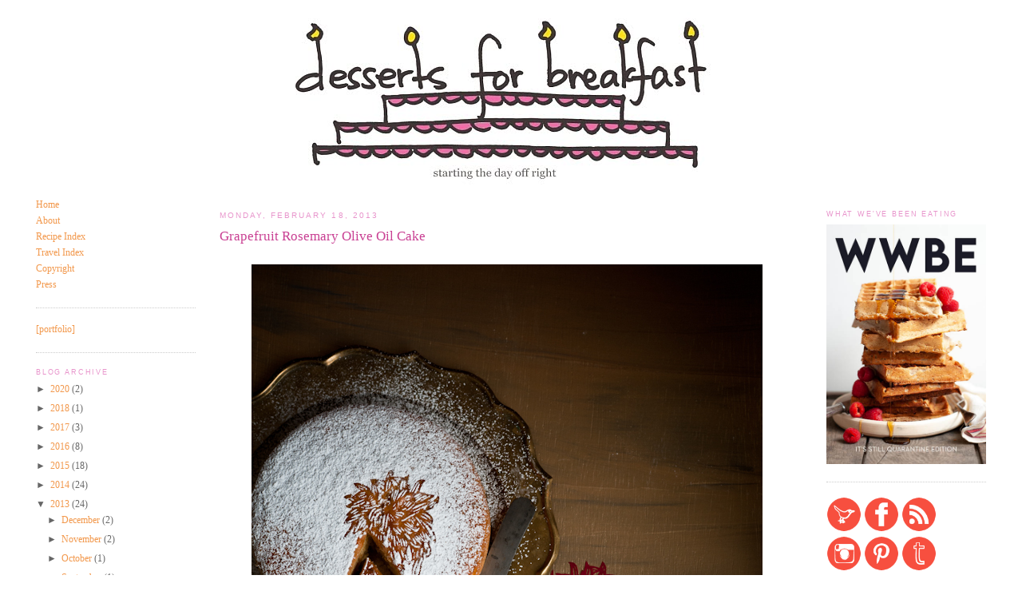

--- FILE ---
content_type: text/html; charset=UTF-8
request_url: https://www.dessertsforbreakfast.com/2013/02/grapefruit-rosemary-olive-oil-cake.html
body_size: 25125
content:
<!DOCTYPE html>
<html dir='ltr' xmlns='http://www.w3.org/1999/xhtml' xmlns:b='http://www.google.com/2005/gml/b' xmlns:data='http://www.google.com/2005/gml/data' xmlns:expr='http://www.google.com/2005/gml/expr'>
<head>
<link href='https://www.blogger.com/static/v1/widgets/2944754296-widget_css_bundle.css' rel='stylesheet' type='text/css'/>
<meta content='093017da70267c81b4b1d18e3e83bb6e' name='p:domain_verify'/>
<meta content='text/html; charset=UTF-8' http-equiv='Content-Type'/>
<meta content='blogger' name='generator'/>
<link href='https://www.dessertsforbreakfast.com/favicon.ico' rel='icon' type='image/x-icon'/>
<link href='https://www.dessertsforbreakfast.com/2013/02/grapefruit-rosemary-olive-oil-cake.html' rel='canonical'/>
<link rel="alternate" type="application/atom+xml" title="Desserts for Breakfast - Atom" href="https://www.dessertsforbreakfast.com/feeds/posts/default" />
<link rel="alternate" type="application/rss+xml" title="Desserts for Breakfast - RSS" href="https://www.dessertsforbreakfast.com/feeds/posts/default?alt=rss" />
<link rel="service.post" type="application/atom+xml" title="Desserts for Breakfast - Atom" href="https://www.blogger.com/feeds/3569004503761494300/posts/default" />

<link rel="alternate" type="application/atom+xml" title="Desserts for Breakfast - Atom" href="https://www.dessertsforbreakfast.com/feeds/586339322646668956/comments/default" />
<!--Can't find substitution for tag [blog.ieCssRetrofitLinks]-->
<link href='https://blogger.googleusercontent.com/img/b/R29vZ2xl/AVvXsEjQxlqI2u1tFuqFxSTZHWaOOTZqfkWCO0gJPdD3lZbcjVGTveuBl6JA9wkBjSl_n1-T4iRmRFGz5TJ6ajjRFNq1Zln4cG4ebQxFuhX1IHUGbI88yCP8F2MpIulrfLLU9OIKfQtvqnxsvUhU/s1600/grapefruitcake-2.jpg' rel='image_src'/>
<meta content='https://www.dessertsforbreakfast.com/2013/02/grapefruit-rosemary-olive-oil-cake.html' property='og:url'/>
<meta content='Grapefruit Rosemary Olive Oil Cake' property='og:title'/>
<meta content='    This is my belated Valentine&#39;s Day dessert entry (so shoot me, I&#39;m a horrible blogger, always posting desserts after the actual occasion...' property='og:description'/>
<meta content='https://blogger.googleusercontent.com/img/b/R29vZ2xl/AVvXsEjQxlqI2u1tFuqFxSTZHWaOOTZqfkWCO0gJPdD3lZbcjVGTveuBl6JA9wkBjSl_n1-T4iRmRFGz5TJ6ajjRFNq1Zln4cG4ebQxFuhX1IHUGbI88yCP8F2MpIulrfLLU9OIKfQtvqnxsvUhU/w1200-h630-p-k-no-nu/grapefruitcake-2.jpg' property='og:image'/>
<title>Desserts for Breakfast: Grapefruit Rosemary Olive Oil Cake</title>
<link href='https://blogger.googleusercontent.com/img/b/R29vZ2xl/AVvXsEjfYauIzJu7uh0LFJ_a-QeXysS-Gv05hG8nPDFAXnMw19rc6pVjJHBy0ALrX09erhp1Jw3TNuM_pHpKDwjnZxFQDTYjp9VQq2YSODRyHv6TqvSj5HpE1rUpcFphdBSEavO5reLvYpiR0iPX/s64/dfb.png' rel='shortcut icon' type='image/x-icon'/>
<style id='page-skin-1' type='text/css'><!--
/*
-----------------------------------------------
Blogger Template Style
Name:     Minima
Designer: Douglas Bowman
URL:      www.stopdesign.com
Date:     26 Feb 2004
Updated by: Blogger Team
----------------------------------------------- */
#navbar-iframe {
display: none !important;
}
/* Variable definitions
====================
<Variable name="bgcolor" description="Page Background Color"
type="color" default="#fff">
<Variable name="textcolor" description="Text Color"
type="color" default="#333">
<Variable name="linkcolor" description="Link Color"
type="color" default="#58a">
<Variable name="pagetitlecolor" description="Blog Title Color"
type="color" default="#666">
<Variable name="descriptioncolor" description="Blog Description Color"
type="color" default="#999">
<Variable name="titlecolor" description="Post Title Color"
type="color" default="#c60">
<Variable name="bordercolor" description="Border Color"
type="color" default="#ccc">
<Variable name="sidebarcolor" description="Sidebar Title Color"
type="color" default="#999">
<Variable name="sidebartextcolor" description="Sidebar Text Color"
type="color" default="#666">
<Variable name="visitedlinkcolor" description="Visited Link Color"
type="color" default="#999">
<Variable name="bodyfont" description="Text Font"
type="font" default="normal normal 100% Georgia, Serif">
<Variable name="headerfont" description="Sidebar Title Font"
type="font"
default="normal normal 78% 'Trebuchet MS',Trebuchet,Arial,Verdana,Sans-serif">
<Variable name="pagetitlefont" description="Blog Title Font"
type="font"
default="normal normal 200% Georgia, Serif">
<Variable name="descriptionfont" description="Blog Description Font"
type="font"
default="normal normal 78% 'Trebuchet MS', Trebuchet, Arial, Verdana, Sans-serif">
<Variable name="postfooterfont" description="Post Footer Font"
type="font"
default="normal normal 78% 'Trebuchet MS', Trebuchet, Arial, Verdana, Sans-serif">
<Variable name="startSide" description="Side where text starts in blog language"
type="automatic" default="left">
<Variable name="endSide" description="Side where text ends in blog language"
type="automatic" default="right">
*/
/* Use this with templates/template-twocol.html */
body, .body-fauxcolumn-outer {
background:#ffffff;
margin:0;
color:#333333;
font:x-small Georgia Serif;
font-size/* */:/**/small;
font-size: /**/small;
text-align: center;
}
a:link {
color:#f2984c;
text-decoration:none;
}
a:visited {
color:#999999;
text-decoration:none;
}
a:hover {
color:#C94093;
text-decoration:underline;
}
a img {
border-width:0;
}
/* Header
-----------------------------------------------
*/
#header-wrapper {
width:780px;
margin:0 auto 10px;
border:0px solid #cccccc;
}
#header-inner {
background-position: center;
margin-left: auto;
margin-right: auto;
}
#header {
margin: 5px;
border: 0px solid #cccccc;
text-align: center;
color:#666666;
}
#header h1 {
margin:5px 5px 0;
padding:15px 20px .25em;
line-height:1.2em;
text-transform:uppercase;
letter-spacing:.2em;
font: normal normal 200% Georgia, Times, serif;
}
#header a {
color:#666666;
text-decoration:none;
}
#header a:hover {
color:#666666;
}
#header .description {
margin:0 5px 5px;
padding:0 20px 15px;
max-width:710px;
text-transform:uppercase;
letter-spacing:.2em;
line-height: 1.4em;
font: normal normal 78% 'Trebuchet MS', Trebuchet, Arial, Verdana, Sans-serif;
color: #999999;
}
#header img {
margin-left: auto;
margin-right: auto;
}
/* Outer-Wrapper
----------------------------------------------- */
#outer-wrapper {
width: 1200px;
margin:0 auto;
padding:10px;
text-align:left;
font: normal normal 100% Georgia, Times, serif;
}
#left-sidebar-wrapper {
width: 200px;
margin-right: 20px;
margin-left: 5px;
float: left;
word-wrap: break-word; /* fix for long text breaking sidebar float in IE */
overflow: hidden; /* fix for long non-text content breaking IE sidebar float */
}
#main-wrapper {
width: 720px;
margin-right: 10px;
margin-left: 10px;
float: left;
word-wrap: break-word; /* fix for long text breaking sidebar float in IE */
overflow: hidden;     /* fix for long non-text content breaking IE sidebar float */
}
#sidebar-wrapper {
width: 200px;
margin-right: 5px;
margin-left: 10px;
float: right;
word-wrap: break-word; /* fix for long text breaking sidebar float in IE */
overflow: hidden;      /* fix for long non-text content breaking IE sidebar float */
}
/* Headings
----------------------------------------------- */
h2 {
margin:1.5em 0 .75em;
font:normal normal 78% 'Trebuchet MS',Trebuchet,Arial,Verdana,Sans-serif;
line-height: 1.4em;
text-transform:uppercase;
letter-spacing:.2em;
color:#E895CC;
}
/* Posts
-----------------------------------------------
*/
h2.date-header {
margin:1.5em 0 .5em;
}
.post {
margin:.5em 0 1.5em;
border-bottom:1px dotted #cccccc;
padding-bottom:1.5em;
}
.post h3 {
margin:.25em 0 0;
padding:0 0 4px;
font-size:130%;
font-weight:normal;
line-height:1.4em;
color:#C94093;
}
.post h3 a, .post h3 a:visited, .post h3 strong {
display:block;
text-decoration:none;
color:#C94093;
font-weight:normal;
}
.post h3 strong, .post h3 a:hover {
color:#333333;
}
.post-body {
margin:0 0 .75em;
line-height:1.6em;
}
.post-body blockquote {
line-height:1.3em;
}
.post-footer {
margin: .75em 0;
color:#E895CC;
text-transform:uppercase;
letter-spacing:.1em;
font: normal normal 105% 'Trebuchet MS', Trebuchet, Arial, Verdana, Sans-serif;
line-height: 2em;
}
.comment-link {
background: none
}
}
.post img {
padding:2px;
border:1px solid #cccccc;
}
.post blockquote {
margin:1em 20px;
}
.post blockquote p {
margin:.75em 0;
}
/* Comments
----------------------------------------------- */
#comments h4 {
margin:1em 0;
font-weight: bold;
line-height: 1.4em;
text-transform:uppercase;
letter-spacing:.2em;
color: #E895CC;
}
#comments-block {
margin:1em 0 1.5em;
line-height:1.6em;
}
#comments-block .comment-author {
margin:.5em 0;
}
#comments-block .comment-body {
margin:.25em 0 0;
}
#comments-block .comment-footer {
margin:-.25em 0 2em;
line-height: 1.4em;
text-transform:uppercase;
letter-spacing:.1em;
}
#comments-block .comment-body p {
margin:0 0 .75em;
}
.deleted-comment {
font-style:italic;
color:gray;
}
#blog-pager-newer-link {
float: left;
color: #c94093
}
#blog-pager-older-link {
float: right;
color: #c94093
}
#blog-pager {
text-align: center;
}
.feed-links {
clear: both;
line-height: 2.5em;
}
/* Sidebar Content
----------------------------------------------- */
.sidebar {
color: #666666;
line-height: 1.5em;
font-size: 90%;
}
.sidebar ul {
list-style:none;
margin:0 0 0;
padding:0 0 0;
}
.sidebar li {
margin:0;
padding-top:0;
padding-right:0;
padding-bottom:.25em;
padding-left:15px;
text-indent:-15px;
line-height:1.5em;
}
.sidebar .widget, .main .widget {
border-bottom:1px dotted #cccccc;
margin:0 0 1.5em;
padding:0 0 1.5em;
}
.main .Blog {
border-bottom-width: 0;
}
/* Profile
----------------------------------------------- */
.profile-img {
float: left;
margin-top: 0;
margin-right: 5px;
margin-bottom: 5px;
margin-left: 0;
padding: 4px;
border: 1px solid #cccccc;
}
.profile-data {
margin:0;
text-transform:uppercase;
letter-spacing:.1em;
font: normal normal 105% 'Trebuchet MS', Trebuchet, Arial, Verdana, Sans-serif;
color: #E895CC;
font-weight: bold;
line-height: 1.6em;
}
.profile-datablock {
margin:.5em 0 .5em;
}
.profile-textblock {
margin: 0.5em 0;
line-height: 1.6em;
}
.profile-link {
font: normal normal 105% 'Trebuchet MS', Trebuchet, Arial, Verdana, Sans-serif;
text-transform: uppercase;
letter-spacing: .1em;
}
/* Footer
----------------------------------------------- */
#footer {
width:940px;
clear:both;
margin:0 auto;
padding-top:15px;
line-height: 1.6em;
text-transform:uppercase;
letter-spacing:.1em;
text-align: center;
}

--></style>
<meta content='z8aT2hu6LnuHDi4FaG18FARfzJbzFt-Hod_FMjteaN4' name='google-site-verification'/>
<link href='https://blogger.googleusercontent.com/img/b/R29vZ2xl/AVvXsEjfYauIzJu7uh0LFJ_a-QeXysS-Gv05hG8nPDFAXnMw19rc6pVjJHBy0ALrX09erhp1Jw3TNuM_pHpKDwjnZxFQDTYjp9VQq2YSODRyHv6TqvSj5HpE1rUpcFphdBSEavO5reLvYpiR0iPX/s64/dfb.png' rel='shortcut icon'/>
<link href='https://blogger.googleusercontent.com/img/b/R29vZ2xl/AVvXsEjfYauIzJu7uh0LFJ_a-QeXysS-Gv05hG8nPDFAXnMw19rc6pVjJHBy0ALrX09erhp1Jw3TNuM_pHpKDwjnZxFQDTYjp9VQq2YSODRyHv6TqvSj5HpE1rUpcFphdBSEavO5reLvYpiR0iPX/s64/dfb.png' rel='shortcuticon' type='image/x-icon'/>
<link href='https://blogger.googleusercontent.com/img/b/R29vZ2xl/AVvXsEjfYauIzJu7uh0LFJ_a-QeXysS-Gv05hG8nPDFAXnMw19rc6pVjJHBy0ALrX09erhp1Jw3TNuM_pHpKDwjnZxFQDTYjp9VQq2YSODRyHv6TqvSj5HpE1rUpcFphdBSEavO5reLvYpiR0iPX/s64/dfb.png' rel='icon'/>
<link href='https://blogger.googleusercontent.com/img/b/R29vZ2xl/AVvXsEjfYauIzJu7uh0LFJ_a-QeXysS-Gv05hG8nPDFAXnMw19rc6pVjJHBy0ALrX09erhp1Jw3TNuM_pHpKDwjnZxFQDTYjp9VQq2YSODRyHv6TqvSj5HpE1rUpcFphdBSEavO5reLvYpiR0iPX/s64/dfb.png' rel='icon' type='image/x-icon'/>
<link href='https://www.blogger.com/dyn-css/authorization.css?targetBlogID=3569004503761494300&amp;zx=5faf5d8e-3708-484a-998e-313751b3e8c0' media='none' onload='if(media!=&#39;all&#39;)media=&#39;all&#39;' rel='stylesheet'/><noscript><link href='https://www.blogger.com/dyn-css/authorization.css?targetBlogID=3569004503761494300&amp;zx=5faf5d8e-3708-484a-998e-313751b3e8c0' rel='stylesheet'/></noscript>
<meta name='google-adsense-platform-account' content='ca-host-pub-1556223355139109'/>
<meta name='google-adsense-platform-domain' content='blogspot.com'/>

</head>
<body>
<div class='navbar section' id='navbar'><div class='widget Navbar' data-version='1' id='Navbar1'><script type="text/javascript">
    function setAttributeOnload(object, attribute, val) {
      if(window.addEventListener) {
        window.addEventListener('load',
          function(){ object[attribute] = val; }, false);
      } else {
        window.attachEvent('onload', function(){ object[attribute] = val; });
      }
    }
  </script>
<div id="navbar-iframe-container"></div>
<script type="text/javascript" src="https://apis.google.com/js/platform.js"></script>
<script type="text/javascript">
      gapi.load("gapi.iframes:gapi.iframes.style.bubble", function() {
        if (gapi.iframes && gapi.iframes.getContext) {
          gapi.iframes.getContext().openChild({
              url: 'https://www.blogger.com/navbar/3569004503761494300?po\x3d586339322646668956\x26origin\x3dhttps://www.dessertsforbreakfast.com',
              where: document.getElementById("navbar-iframe-container"),
              id: "navbar-iframe"
          });
        }
      });
    </script><script type="text/javascript">
(function() {
var script = document.createElement('script');
script.type = 'text/javascript';
script.src = '//pagead2.googlesyndication.com/pagead/js/google_top_exp.js';
var head = document.getElementsByTagName('head')[0];
if (head) {
head.appendChild(script);
}})();
</script>
</div></div>
<div id='outer-wrapper'><div id='wrap2'>
<!-- skip links for text browsers -->
<span id='skiplinks' style='display:none;'>
<a href='#main'>skip to main </a> |
      <a href='#sidebar'>skip to sidebar</a>
</span>
<div id='header-wrapper'>
<div class='header section' id='header'><div class='widget Header' data-version='1' id='Header1'>
<div id='header-inner'>
<a href='https://www.dessertsforbreakfast.com/' style='display: block'>
<img alt='Desserts for Breakfast' height='223px; ' id='Header1_headerimg' src='https://blogger.googleusercontent.com/img/b/R29vZ2xl/AVvXsEj82NYYn2mOVK15JG0ry8xsVWSM17MzAjWsWw36WLZXzko9RMkbdVA3dTGkE8qdX9c5gj6MCgkEO531P4WMcl4GR9Q168emd2DuAluf2GeFZXAApH-NgGgf7EKPPSHjTThuBJ_ZsGwdwss/s1600-r/DSC_59661-2.jpg' style='display: block' width='700px; '/>
</a>
</div>
</div></div>
</div>
<div id='content-wrapper'>
<div id='crosscol-wrapper' style='text-align:center'>
<div class='crosscol no-items section' id='crosscol'></div>
</div>
<div id='left-sidebar-wrapper'>
<div class='sidebar section' id='left-sidebar'><div class='widget PageList' data-version='1' id='PageList1'>
<div class='widget-content'>
<ul>
<li>
<a href='https://www.dessertsforbreakfast.com/'>Home</a>
</li>
<li>
<a href='https://www.dessertsforbreakfast.com/p/about.html'>About</a>
</li>
<li>
<a href='https://www.dessertsforbreakfast.com/p/recipe-index.html'>Recipe Index</a>
</li>
<li>
<a href='https://www.dessertsforbreakfast.com/p/travel-index.html'>Travel Index</a>
</li>
<li>
<a href='https://www.dessertsforbreakfast.com/p/copyright.html'>Copyright</a>
</li>
<li>
<a href='https://www.dessertsforbreakfast.com/p/press.html'>Press</a>
</li>
</ul>
<div class='clear'></div>
</div>
</div><div class='widget LinkList' data-version='1' id='LinkList2'>
<div class='widget-content'>
<ul>
<li><a href='http://www.stephanie-shih.com/'>[portfolio]</a></li>
</ul>
<div class='clear'></div>
</div>
</div><div class='widget BlogArchive' data-version='1' id='BlogArchive1'>
<h2>Blog Archive</h2>
<div class='widget-content'>
<div id='ArchiveList'>
<div id='BlogArchive1_ArchiveList'>
<ul class='hierarchy'>
<li class='archivedate collapsed'>
<a class='toggle' href='javascript:void(0)'>
<span class='zippy'>

        &#9658;&#160;
      
</span>
</a>
<a class='post-count-link' href='https://www.dessertsforbreakfast.com/2020/'>
2020
</a>
<span class='post-count' dir='ltr'>(2)</span>
<ul class='hierarchy'>
<li class='archivedate collapsed'>
<a class='toggle' href='javascript:void(0)'>
<span class='zippy'>

        &#9658;&#160;
      
</span>
</a>
<a class='post-count-link' href='https://www.dessertsforbreakfast.com/2020/09/'>
September
</a>
<span class='post-count' dir='ltr'>(2)</span>
</li>
</ul>
</li>
</ul>
<ul class='hierarchy'>
<li class='archivedate collapsed'>
<a class='toggle' href='javascript:void(0)'>
<span class='zippy'>

        &#9658;&#160;
      
</span>
</a>
<a class='post-count-link' href='https://www.dessertsforbreakfast.com/2018/'>
2018
</a>
<span class='post-count' dir='ltr'>(1)</span>
<ul class='hierarchy'>
<li class='archivedate collapsed'>
<a class='toggle' href='javascript:void(0)'>
<span class='zippy'>

        &#9658;&#160;
      
</span>
</a>
<a class='post-count-link' href='https://www.dessertsforbreakfast.com/2018/02/'>
February
</a>
<span class='post-count' dir='ltr'>(1)</span>
</li>
</ul>
</li>
</ul>
<ul class='hierarchy'>
<li class='archivedate collapsed'>
<a class='toggle' href='javascript:void(0)'>
<span class='zippy'>

        &#9658;&#160;
      
</span>
</a>
<a class='post-count-link' href='https://www.dessertsforbreakfast.com/2017/'>
2017
</a>
<span class='post-count' dir='ltr'>(3)</span>
<ul class='hierarchy'>
<li class='archivedate collapsed'>
<a class='toggle' href='javascript:void(0)'>
<span class='zippy'>

        &#9658;&#160;
      
</span>
</a>
<a class='post-count-link' href='https://www.dessertsforbreakfast.com/2017/07/'>
July
</a>
<span class='post-count' dir='ltr'>(1)</span>
</li>
</ul>
<ul class='hierarchy'>
<li class='archivedate collapsed'>
<a class='toggle' href='javascript:void(0)'>
<span class='zippy'>

        &#9658;&#160;
      
</span>
</a>
<a class='post-count-link' href='https://www.dessertsforbreakfast.com/2017/06/'>
June
</a>
<span class='post-count' dir='ltr'>(1)</span>
</li>
</ul>
<ul class='hierarchy'>
<li class='archivedate collapsed'>
<a class='toggle' href='javascript:void(0)'>
<span class='zippy'>

        &#9658;&#160;
      
</span>
</a>
<a class='post-count-link' href='https://www.dessertsforbreakfast.com/2017/01/'>
January
</a>
<span class='post-count' dir='ltr'>(1)</span>
</li>
</ul>
</li>
</ul>
<ul class='hierarchy'>
<li class='archivedate collapsed'>
<a class='toggle' href='javascript:void(0)'>
<span class='zippy'>

        &#9658;&#160;
      
</span>
</a>
<a class='post-count-link' href='https://www.dessertsforbreakfast.com/2016/'>
2016
</a>
<span class='post-count' dir='ltr'>(8)</span>
<ul class='hierarchy'>
<li class='archivedate collapsed'>
<a class='toggle' href='javascript:void(0)'>
<span class='zippy'>

        &#9658;&#160;
      
</span>
</a>
<a class='post-count-link' href='https://www.dessertsforbreakfast.com/2016/09/'>
September
</a>
<span class='post-count' dir='ltr'>(1)</span>
</li>
</ul>
<ul class='hierarchy'>
<li class='archivedate collapsed'>
<a class='toggle' href='javascript:void(0)'>
<span class='zippy'>

        &#9658;&#160;
      
</span>
</a>
<a class='post-count-link' href='https://www.dessertsforbreakfast.com/2016/07/'>
July
</a>
<span class='post-count' dir='ltr'>(1)</span>
</li>
</ul>
<ul class='hierarchy'>
<li class='archivedate collapsed'>
<a class='toggle' href='javascript:void(0)'>
<span class='zippy'>

        &#9658;&#160;
      
</span>
</a>
<a class='post-count-link' href='https://www.dessertsforbreakfast.com/2016/06/'>
June
</a>
<span class='post-count' dir='ltr'>(1)</span>
</li>
</ul>
<ul class='hierarchy'>
<li class='archivedate collapsed'>
<a class='toggle' href='javascript:void(0)'>
<span class='zippy'>

        &#9658;&#160;
      
</span>
</a>
<a class='post-count-link' href='https://www.dessertsforbreakfast.com/2016/04/'>
April
</a>
<span class='post-count' dir='ltr'>(2)</span>
</li>
</ul>
<ul class='hierarchy'>
<li class='archivedate collapsed'>
<a class='toggle' href='javascript:void(0)'>
<span class='zippy'>

        &#9658;&#160;
      
</span>
</a>
<a class='post-count-link' href='https://www.dessertsforbreakfast.com/2016/03/'>
March
</a>
<span class='post-count' dir='ltr'>(1)</span>
</li>
</ul>
<ul class='hierarchy'>
<li class='archivedate collapsed'>
<a class='toggle' href='javascript:void(0)'>
<span class='zippy'>

        &#9658;&#160;
      
</span>
</a>
<a class='post-count-link' href='https://www.dessertsforbreakfast.com/2016/02/'>
February
</a>
<span class='post-count' dir='ltr'>(1)</span>
</li>
</ul>
<ul class='hierarchy'>
<li class='archivedate collapsed'>
<a class='toggle' href='javascript:void(0)'>
<span class='zippy'>

        &#9658;&#160;
      
</span>
</a>
<a class='post-count-link' href='https://www.dessertsforbreakfast.com/2016/01/'>
January
</a>
<span class='post-count' dir='ltr'>(1)</span>
</li>
</ul>
</li>
</ul>
<ul class='hierarchy'>
<li class='archivedate collapsed'>
<a class='toggle' href='javascript:void(0)'>
<span class='zippy'>

        &#9658;&#160;
      
</span>
</a>
<a class='post-count-link' href='https://www.dessertsforbreakfast.com/2015/'>
2015
</a>
<span class='post-count' dir='ltr'>(18)</span>
<ul class='hierarchy'>
<li class='archivedate collapsed'>
<a class='toggle' href='javascript:void(0)'>
<span class='zippy'>

        &#9658;&#160;
      
</span>
</a>
<a class='post-count-link' href='https://www.dessertsforbreakfast.com/2015/11/'>
November
</a>
<span class='post-count' dir='ltr'>(1)</span>
</li>
</ul>
<ul class='hierarchy'>
<li class='archivedate collapsed'>
<a class='toggle' href='javascript:void(0)'>
<span class='zippy'>

        &#9658;&#160;
      
</span>
</a>
<a class='post-count-link' href='https://www.dessertsforbreakfast.com/2015/09/'>
September
</a>
<span class='post-count' dir='ltr'>(1)</span>
</li>
</ul>
<ul class='hierarchy'>
<li class='archivedate collapsed'>
<a class='toggle' href='javascript:void(0)'>
<span class='zippy'>

        &#9658;&#160;
      
</span>
</a>
<a class='post-count-link' href='https://www.dessertsforbreakfast.com/2015/08/'>
August
</a>
<span class='post-count' dir='ltr'>(2)</span>
</li>
</ul>
<ul class='hierarchy'>
<li class='archivedate collapsed'>
<a class='toggle' href='javascript:void(0)'>
<span class='zippy'>

        &#9658;&#160;
      
</span>
</a>
<a class='post-count-link' href='https://www.dessertsforbreakfast.com/2015/07/'>
July
</a>
<span class='post-count' dir='ltr'>(2)</span>
</li>
</ul>
<ul class='hierarchy'>
<li class='archivedate collapsed'>
<a class='toggle' href='javascript:void(0)'>
<span class='zippy'>

        &#9658;&#160;
      
</span>
</a>
<a class='post-count-link' href='https://www.dessertsforbreakfast.com/2015/06/'>
June
</a>
<span class='post-count' dir='ltr'>(4)</span>
</li>
</ul>
<ul class='hierarchy'>
<li class='archivedate collapsed'>
<a class='toggle' href='javascript:void(0)'>
<span class='zippy'>

        &#9658;&#160;
      
</span>
</a>
<a class='post-count-link' href='https://www.dessertsforbreakfast.com/2015/05/'>
May
</a>
<span class='post-count' dir='ltr'>(4)</span>
</li>
</ul>
<ul class='hierarchy'>
<li class='archivedate collapsed'>
<a class='toggle' href='javascript:void(0)'>
<span class='zippy'>

        &#9658;&#160;
      
</span>
</a>
<a class='post-count-link' href='https://www.dessertsforbreakfast.com/2015/04/'>
April
</a>
<span class='post-count' dir='ltr'>(2)</span>
</li>
</ul>
<ul class='hierarchy'>
<li class='archivedate collapsed'>
<a class='toggle' href='javascript:void(0)'>
<span class='zippy'>

        &#9658;&#160;
      
</span>
</a>
<a class='post-count-link' href='https://www.dessertsforbreakfast.com/2015/03/'>
March
</a>
<span class='post-count' dir='ltr'>(1)</span>
</li>
</ul>
<ul class='hierarchy'>
<li class='archivedate collapsed'>
<a class='toggle' href='javascript:void(0)'>
<span class='zippy'>

        &#9658;&#160;
      
</span>
</a>
<a class='post-count-link' href='https://www.dessertsforbreakfast.com/2015/02/'>
February
</a>
<span class='post-count' dir='ltr'>(1)</span>
</li>
</ul>
</li>
</ul>
<ul class='hierarchy'>
<li class='archivedate collapsed'>
<a class='toggle' href='javascript:void(0)'>
<span class='zippy'>

        &#9658;&#160;
      
</span>
</a>
<a class='post-count-link' href='https://www.dessertsforbreakfast.com/2014/'>
2014
</a>
<span class='post-count' dir='ltr'>(24)</span>
<ul class='hierarchy'>
<li class='archivedate collapsed'>
<a class='toggle' href='javascript:void(0)'>
<span class='zippy'>

        &#9658;&#160;
      
</span>
</a>
<a class='post-count-link' href='https://www.dessertsforbreakfast.com/2014/12/'>
December
</a>
<span class='post-count' dir='ltr'>(2)</span>
</li>
</ul>
<ul class='hierarchy'>
<li class='archivedate collapsed'>
<a class='toggle' href='javascript:void(0)'>
<span class='zippy'>

        &#9658;&#160;
      
</span>
</a>
<a class='post-count-link' href='https://www.dessertsforbreakfast.com/2014/11/'>
November
</a>
<span class='post-count' dir='ltr'>(2)</span>
</li>
</ul>
<ul class='hierarchy'>
<li class='archivedate collapsed'>
<a class='toggle' href='javascript:void(0)'>
<span class='zippy'>

        &#9658;&#160;
      
</span>
</a>
<a class='post-count-link' href='https://www.dessertsforbreakfast.com/2014/10/'>
October
</a>
<span class='post-count' dir='ltr'>(2)</span>
</li>
</ul>
<ul class='hierarchy'>
<li class='archivedate collapsed'>
<a class='toggle' href='javascript:void(0)'>
<span class='zippy'>

        &#9658;&#160;
      
</span>
</a>
<a class='post-count-link' href='https://www.dessertsforbreakfast.com/2014/09/'>
September
</a>
<span class='post-count' dir='ltr'>(2)</span>
</li>
</ul>
<ul class='hierarchy'>
<li class='archivedate collapsed'>
<a class='toggle' href='javascript:void(0)'>
<span class='zippy'>

        &#9658;&#160;
      
</span>
</a>
<a class='post-count-link' href='https://www.dessertsforbreakfast.com/2014/08/'>
August
</a>
<span class='post-count' dir='ltr'>(3)</span>
</li>
</ul>
<ul class='hierarchy'>
<li class='archivedate collapsed'>
<a class='toggle' href='javascript:void(0)'>
<span class='zippy'>

        &#9658;&#160;
      
</span>
</a>
<a class='post-count-link' href='https://www.dessertsforbreakfast.com/2014/07/'>
July
</a>
<span class='post-count' dir='ltr'>(2)</span>
</li>
</ul>
<ul class='hierarchy'>
<li class='archivedate collapsed'>
<a class='toggle' href='javascript:void(0)'>
<span class='zippy'>

        &#9658;&#160;
      
</span>
</a>
<a class='post-count-link' href='https://www.dessertsforbreakfast.com/2014/06/'>
June
</a>
<span class='post-count' dir='ltr'>(1)</span>
</li>
</ul>
<ul class='hierarchy'>
<li class='archivedate collapsed'>
<a class='toggle' href='javascript:void(0)'>
<span class='zippy'>

        &#9658;&#160;
      
</span>
</a>
<a class='post-count-link' href='https://www.dessertsforbreakfast.com/2014/05/'>
May
</a>
<span class='post-count' dir='ltr'>(1)</span>
</li>
</ul>
<ul class='hierarchy'>
<li class='archivedate collapsed'>
<a class='toggle' href='javascript:void(0)'>
<span class='zippy'>

        &#9658;&#160;
      
</span>
</a>
<a class='post-count-link' href='https://www.dessertsforbreakfast.com/2014/04/'>
April
</a>
<span class='post-count' dir='ltr'>(3)</span>
</li>
</ul>
<ul class='hierarchy'>
<li class='archivedate collapsed'>
<a class='toggle' href='javascript:void(0)'>
<span class='zippy'>

        &#9658;&#160;
      
</span>
</a>
<a class='post-count-link' href='https://www.dessertsforbreakfast.com/2014/03/'>
March
</a>
<span class='post-count' dir='ltr'>(3)</span>
</li>
</ul>
<ul class='hierarchy'>
<li class='archivedate collapsed'>
<a class='toggle' href='javascript:void(0)'>
<span class='zippy'>

        &#9658;&#160;
      
</span>
</a>
<a class='post-count-link' href='https://www.dessertsforbreakfast.com/2014/02/'>
February
</a>
<span class='post-count' dir='ltr'>(2)</span>
</li>
</ul>
<ul class='hierarchy'>
<li class='archivedate collapsed'>
<a class='toggle' href='javascript:void(0)'>
<span class='zippy'>

        &#9658;&#160;
      
</span>
</a>
<a class='post-count-link' href='https://www.dessertsforbreakfast.com/2014/01/'>
January
</a>
<span class='post-count' dir='ltr'>(1)</span>
</li>
</ul>
</li>
</ul>
<ul class='hierarchy'>
<li class='archivedate expanded'>
<a class='toggle' href='javascript:void(0)'>
<span class='zippy toggle-open'>

        &#9660;&#160;
      
</span>
</a>
<a class='post-count-link' href='https://www.dessertsforbreakfast.com/2013/'>
2013
</a>
<span class='post-count' dir='ltr'>(24)</span>
<ul class='hierarchy'>
<li class='archivedate collapsed'>
<a class='toggle' href='javascript:void(0)'>
<span class='zippy'>

        &#9658;&#160;
      
</span>
</a>
<a class='post-count-link' href='https://www.dessertsforbreakfast.com/2013/12/'>
December
</a>
<span class='post-count' dir='ltr'>(2)</span>
</li>
</ul>
<ul class='hierarchy'>
<li class='archivedate collapsed'>
<a class='toggle' href='javascript:void(0)'>
<span class='zippy'>

        &#9658;&#160;
      
</span>
</a>
<a class='post-count-link' href='https://www.dessertsforbreakfast.com/2013/11/'>
November
</a>
<span class='post-count' dir='ltr'>(2)</span>
</li>
</ul>
<ul class='hierarchy'>
<li class='archivedate collapsed'>
<a class='toggle' href='javascript:void(0)'>
<span class='zippy'>

        &#9658;&#160;
      
</span>
</a>
<a class='post-count-link' href='https://www.dessertsforbreakfast.com/2013/10/'>
October
</a>
<span class='post-count' dir='ltr'>(1)</span>
</li>
</ul>
<ul class='hierarchy'>
<li class='archivedate collapsed'>
<a class='toggle' href='javascript:void(0)'>
<span class='zippy'>

        &#9658;&#160;
      
</span>
</a>
<a class='post-count-link' href='https://www.dessertsforbreakfast.com/2013/09/'>
September
</a>
<span class='post-count' dir='ltr'>(1)</span>
</li>
</ul>
<ul class='hierarchy'>
<li class='archivedate collapsed'>
<a class='toggle' href='javascript:void(0)'>
<span class='zippy'>

        &#9658;&#160;
      
</span>
</a>
<a class='post-count-link' href='https://www.dessertsforbreakfast.com/2013/08/'>
August
</a>
<span class='post-count' dir='ltr'>(1)</span>
</li>
</ul>
<ul class='hierarchy'>
<li class='archivedate collapsed'>
<a class='toggle' href='javascript:void(0)'>
<span class='zippy'>

        &#9658;&#160;
      
</span>
</a>
<a class='post-count-link' href='https://www.dessertsforbreakfast.com/2013/07/'>
July
</a>
<span class='post-count' dir='ltr'>(3)</span>
</li>
</ul>
<ul class='hierarchy'>
<li class='archivedate collapsed'>
<a class='toggle' href='javascript:void(0)'>
<span class='zippy'>

        &#9658;&#160;
      
</span>
</a>
<a class='post-count-link' href='https://www.dessertsforbreakfast.com/2013/06/'>
June
</a>
<span class='post-count' dir='ltr'>(4)</span>
</li>
</ul>
<ul class='hierarchy'>
<li class='archivedate collapsed'>
<a class='toggle' href='javascript:void(0)'>
<span class='zippy'>

        &#9658;&#160;
      
</span>
</a>
<a class='post-count-link' href='https://www.dessertsforbreakfast.com/2013/05/'>
May
</a>
<span class='post-count' dir='ltr'>(2)</span>
</li>
</ul>
<ul class='hierarchy'>
<li class='archivedate collapsed'>
<a class='toggle' href='javascript:void(0)'>
<span class='zippy'>

        &#9658;&#160;
      
</span>
</a>
<a class='post-count-link' href='https://www.dessertsforbreakfast.com/2013/04/'>
April
</a>
<span class='post-count' dir='ltr'>(2)</span>
</li>
</ul>
<ul class='hierarchy'>
<li class='archivedate collapsed'>
<a class='toggle' href='javascript:void(0)'>
<span class='zippy'>

        &#9658;&#160;
      
</span>
</a>
<a class='post-count-link' href='https://www.dessertsforbreakfast.com/2013/03/'>
March
</a>
<span class='post-count' dir='ltr'>(2)</span>
</li>
</ul>
<ul class='hierarchy'>
<li class='archivedate expanded'>
<a class='toggle' href='javascript:void(0)'>
<span class='zippy toggle-open'>

        &#9660;&#160;
      
</span>
</a>
<a class='post-count-link' href='https://www.dessertsforbreakfast.com/2013/02/'>
February
</a>
<span class='post-count' dir='ltr'>(2)</span>
<ul class='posts'>
<li><a href='https://www.dessertsforbreakfast.com/2013/02/grapefruit-rosemary-olive-oil-cake.html'>Grapefruit Rosemary Olive Oil Cake</a></li>
<li><a href='https://www.dessertsforbreakfast.com/2013/02/sfdessertday1.html'>Dessert Day, part 1: San Francisco, CA</a></li>
</ul>
</li>
</ul>
<ul class='hierarchy'>
<li class='archivedate collapsed'>
<a class='toggle' href='javascript:void(0)'>
<span class='zippy'>

        &#9658;&#160;
      
</span>
</a>
<a class='post-count-link' href='https://www.dessertsforbreakfast.com/2013/01/'>
January
</a>
<span class='post-count' dir='ltr'>(2)</span>
</li>
</ul>
</li>
</ul>
<ul class='hierarchy'>
<li class='archivedate collapsed'>
<a class='toggle' href='javascript:void(0)'>
<span class='zippy'>

        &#9658;&#160;
      
</span>
</a>
<a class='post-count-link' href='https://www.dessertsforbreakfast.com/2012/'>
2012
</a>
<span class='post-count' dir='ltr'>(60)</span>
<ul class='hierarchy'>
<li class='archivedate collapsed'>
<a class='toggle' href='javascript:void(0)'>
<span class='zippy'>

        &#9658;&#160;
      
</span>
</a>
<a class='post-count-link' href='https://www.dessertsforbreakfast.com/2012/12/'>
December
</a>
<span class='post-count' dir='ltr'>(4)</span>
</li>
</ul>
<ul class='hierarchy'>
<li class='archivedate collapsed'>
<a class='toggle' href='javascript:void(0)'>
<span class='zippy'>

        &#9658;&#160;
      
</span>
</a>
<a class='post-count-link' href='https://www.dessertsforbreakfast.com/2012/11/'>
November
</a>
<span class='post-count' dir='ltr'>(3)</span>
</li>
</ul>
<ul class='hierarchy'>
<li class='archivedate collapsed'>
<a class='toggle' href='javascript:void(0)'>
<span class='zippy'>

        &#9658;&#160;
      
</span>
</a>
<a class='post-count-link' href='https://www.dessertsforbreakfast.com/2012/10/'>
October
</a>
<span class='post-count' dir='ltr'>(5)</span>
</li>
</ul>
<ul class='hierarchy'>
<li class='archivedate collapsed'>
<a class='toggle' href='javascript:void(0)'>
<span class='zippy'>

        &#9658;&#160;
      
</span>
</a>
<a class='post-count-link' href='https://www.dessertsforbreakfast.com/2012/09/'>
September
</a>
<span class='post-count' dir='ltr'>(3)</span>
</li>
</ul>
<ul class='hierarchy'>
<li class='archivedate collapsed'>
<a class='toggle' href='javascript:void(0)'>
<span class='zippy'>

        &#9658;&#160;
      
</span>
</a>
<a class='post-count-link' href='https://www.dessertsforbreakfast.com/2012/08/'>
August
</a>
<span class='post-count' dir='ltr'>(6)</span>
</li>
</ul>
<ul class='hierarchy'>
<li class='archivedate collapsed'>
<a class='toggle' href='javascript:void(0)'>
<span class='zippy'>

        &#9658;&#160;
      
</span>
</a>
<a class='post-count-link' href='https://www.dessertsforbreakfast.com/2012/07/'>
July
</a>
<span class='post-count' dir='ltr'>(3)</span>
</li>
</ul>
<ul class='hierarchy'>
<li class='archivedate collapsed'>
<a class='toggle' href='javascript:void(0)'>
<span class='zippy'>

        &#9658;&#160;
      
</span>
</a>
<a class='post-count-link' href='https://www.dessertsforbreakfast.com/2012/06/'>
June
</a>
<span class='post-count' dir='ltr'>(5)</span>
</li>
</ul>
<ul class='hierarchy'>
<li class='archivedate collapsed'>
<a class='toggle' href='javascript:void(0)'>
<span class='zippy'>

        &#9658;&#160;
      
</span>
</a>
<a class='post-count-link' href='https://www.dessertsforbreakfast.com/2012/05/'>
May
</a>
<span class='post-count' dir='ltr'>(5)</span>
</li>
</ul>
<ul class='hierarchy'>
<li class='archivedate collapsed'>
<a class='toggle' href='javascript:void(0)'>
<span class='zippy'>

        &#9658;&#160;
      
</span>
</a>
<a class='post-count-link' href='https://www.dessertsforbreakfast.com/2012/04/'>
April
</a>
<span class='post-count' dir='ltr'>(5)</span>
</li>
</ul>
<ul class='hierarchy'>
<li class='archivedate collapsed'>
<a class='toggle' href='javascript:void(0)'>
<span class='zippy'>

        &#9658;&#160;
      
</span>
</a>
<a class='post-count-link' href='https://www.dessertsforbreakfast.com/2012/03/'>
March
</a>
<span class='post-count' dir='ltr'>(7)</span>
</li>
</ul>
<ul class='hierarchy'>
<li class='archivedate collapsed'>
<a class='toggle' href='javascript:void(0)'>
<span class='zippy'>

        &#9658;&#160;
      
</span>
</a>
<a class='post-count-link' href='https://www.dessertsforbreakfast.com/2012/02/'>
February
</a>
<span class='post-count' dir='ltr'>(7)</span>
</li>
</ul>
<ul class='hierarchy'>
<li class='archivedate collapsed'>
<a class='toggle' href='javascript:void(0)'>
<span class='zippy'>

        &#9658;&#160;
      
</span>
</a>
<a class='post-count-link' href='https://www.dessertsforbreakfast.com/2012/01/'>
January
</a>
<span class='post-count' dir='ltr'>(7)</span>
</li>
</ul>
</li>
</ul>
<ul class='hierarchy'>
<li class='archivedate collapsed'>
<a class='toggle' href='javascript:void(0)'>
<span class='zippy'>

        &#9658;&#160;
      
</span>
</a>
<a class='post-count-link' href='https://www.dessertsforbreakfast.com/2011/'>
2011
</a>
<span class='post-count' dir='ltr'>(74)</span>
<ul class='hierarchy'>
<li class='archivedate collapsed'>
<a class='toggle' href='javascript:void(0)'>
<span class='zippy'>

        &#9658;&#160;
      
</span>
</a>
<a class='post-count-link' href='https://www.dessertsforbreakfast.com/2011/12/'>
December
</a>
<span class='post-count' dir='ltr'>(6)</span>
</li>
</ul>
<ul class='hierarchy'>
<li class='archivedate collapsed'>
<a class='toggle' href='javascript:void(0)'>
<span class='zippy'>

        &#9658;&#160;
      
</span>
</a>
<a class='post-count-link' href='https://www.dessertsforbreakfast.com/2011/11/'>
November
</a>
<span class='post-count' dir='ltr'>(7)</span>
</li>
</ul>
<ul class='hierarchy'>
<li class='archivedate collapsed'>
<a class='toggle' href='javascript:void(0)'>
<span class='zippy'>

        &#9658;&#160;
      
</span>
</a>
<a class='post-count-link' href='https://www.dessertsforbreakfast.com/2011/10/'>
October
</a>
<span class='post-count' dir='ltr'>(8)</span>
</li>
</ul>
<ul class='hierarchy'>
<li class='archivedate collapsed'>
<a class='toggle' href='javascript:void(0)'>
<span class='zippy'>

        &#9658;&#160;
      
</span>
</a>
<a class='post-count-link' href='https://www.dessertsforbreakfast.com/2011/09/'>
September
</a>
<span class='post-count' dir='ltr'>(8)</span>
</li>
</ul>
<ul class='hierarchy'>
<li class='archivedate collapsed'>
<a class='toggle' href='javascript:void(0)'>
<span class='zippy'>

        &#9658;&#160;
      
</span>
</a>
<a class='post-count-link' href='https://www.dessertsforbreakfast.com/2011/08/'>
August
</a>
<span class='post-count' dir='ltr'>(6)</span>
</li>
</ul>
<ul class='hierarchy'>
<li class='archivedate collapsed'>
<a class='toggle' href='javascript:void(0)'>
<span class='zippy'>

        &#9658;&#160;
      
</span>
</a>
<a class='post-count-link' href='https://www.dessertsforbreakfast.com/2011/07/'>
July
</a>
<span class='post-count' dir='ltr'>(7)</span>
</li>
</ul>
<ul class='hierarchy'>
<li class='archivedate collapsed'>
<a class='toggle' href='javascript:void(0)'>
<span class='zippy'>

        &#9658;&#160;
      
</span>
</a>
<a class='post-count-link' href='https://www.dessertsforbreakfast.com/2011/06/'>
June
</a>
<span class='post-count' dir='ltr'>(7)</span>
</li>
</ul>
<ul class='hierarchy'>
<li class='archivedate collapsed'>
<a class='toggle' href='javascript:void(0)'>
<span class='zippy'>

        &#9658;&#160;
      
</span>
</a>
<a class='post-count-link' href='https://www.dessertsforbreakfast.com/2011/05/'>
May
</a>
<span class='post-count' dir='ltr'>(5)</span>
</li>
</ul>
<ul class='hierarchy'>
<li class='archivedate collapsed'>
<a class='toggle' href='javascript:void(0)'>
<span class='zippy'>

        &#9658;&#160;
      
</span>
</a>
<a class='post-count-link' href='https://www.dessertsforbreakfast.com/2011/04/'>
April
</a>
<span class='post-count' dir='ltr'>(7)</span>
</li>
</ul>
<ul class='hierarchy'>
<li class='archivedate collapsed'>
<a class='toggle' href='javascript:void(0)'>
<span class='zippy'>

        &#9658;&#160;
      
</span>
</a>
<a class='post-count-link' href='https://www.dessertsforbreakfast.com/2011/03/'>
March
</a>
<span class='post-count' dir='ltr'>(4)</span>
</li>
</ul>
<ul class='hierarchy'>
<li class='archivedate collapsed'>
<a class='toggle' href='javascript:void(0)'>
<span class='zippy'>

        &#9658;&#160;
      
</span>
</a>
<a class='post-count-link' href='https://www.dessertsforbreakfast.com/2011/02/'>
February
</a>
<span class='post-count' dir='ltr'>(4)</span>
</li>
</ul>
<ul class='hierarchy'>
<li class='archivedate collapsed'>
<a class='toggle' href='javascript:void(0)'>
<span class='zippy'>

        &#9658;&#160;
      
</span>
</a>
<a class='post-count-link' href='https://www.dessertsforbreakfast.com/2011/01/'>
January
</a>
<span class='post-count' dir='ltr'>(5)</span>
</li>
</ul>
</li>
</ul>
<ul class='hierarchy'>
<li class='archivedate collapsed'>
<a class='toggle' href='javascript:void(0)'>
<span class='zippy'>

        &#9658;&#160;
      
</span>
</a>
<a class='post-count-link' href='https://www.dessertsforbreakfast.com/2010/'>
2010
</a>
<span class='post-count' dir='ltr'>(89)</span>
<ul class='hierarchy'>
<li class='archivedate collapsed'>
<a class='toggle' href='javascript:void(0)'>
<span class='zippy'>

        &#9658;&#160;
      
</span>
</a>
<a class='post-count-link' href='https://www.dessertsforbreakfast.com/2010/12/'>
December
</a>
<span class='post-count' dir='ltr'>(6)</span>
</li>
</ul>
<ul class='hierarchy'>
<li class='archivedate collapsed'>
<a class='toggle' href='javascript:void(0)'>
<span class='zippy'>

        &#9658;&#160;
      
</span>
</a>
<a class='post-count-link' href='https://www.dessertsforbreakfast.com/2010/11/'>
November
</a>
<span class='post-count' dir='ltr'>(7)</span>
</li>
</ul>
<ul class='hierarchy'>
<li class='archivedate collapsed'>
<a class='toggle' href='javascript:void(0)'>
<span class='zippy'>

        &#9658;&#160;
      
</span>
</a>
<a class='post-count-link' href='https://www.dessertsforbreakfast.com/2010/10/'>
October
</a>
<span class='post-count' dir='ltr'>(7)</span>
</li>
</ul>
<ul class='hierarchy'>
<li class='archivedate collapsed'>
<a class='toggle' href='javascript:void(0)'>
<span class='zippy'>

        &#9658;&#160;
      
</span>
</a>
<a class='post-count-link' href='https://www.dessertsforbreakfast.com/2010/09/'>
September
</a>
<span class='post-count' dir='ltr'>(7)</span>
</li>
</ul>
<ul class='hierarchy'>
<li class='archivedate collapsed'>
<a class='toggle' href='javascript:void(0)'>
<span class='zippy'>

        &#9658;&#160;
      
</span>
</a>
<a class='post-count-link' href='https://www.dessertsforbreakfast.com/2010/08/'>
August
</a>
<span class='post-count' dir='ltr'>(8)</span>
</li>
</ul>
<ul class='hierarchy'>
<li class='archivedate collapsed'>
<a class='toggle' href='javascript:void(0)'>
<span class='zippy'>

        &#9658;&#160;
      
</span>
</a>
<a class='post-count-link' href='https://www.dessertsforbreakfast.com/2010/07/'>
July
</a>
<span class='post-count' dir='ltr'>(7)</span>
</li>
</ul>
<ul class='hierarchy'>
<li class='archivedate collapsed'>
<a class='toggle' href='javascript:void(0)'>
<span class='zippy'>

        &#9658;&#160;
      
</span>
</a>
<a class='post-count-link' href='https://www.dessertsforbreakfast.com/2010/06/'>
June
</a>
<span class='post-count' dir='ltr'>(4)</span>
</li>
</ul>
<ul class='hierarchy'>
<li class='archivedate collapsed'>
<a class='toggle' href='javascript:void(0)'>
<span class='zippy'>

        &#9658;&#160;
      
</span>
</a>
<a class='post-count-link' href='https://www.dessertsforbreakfast.com/2010/05/'>
May
</a>
<span class='post-count' dir='ltr'>(6)</span>
</li>
</ul>
<ul class='hierarchy'>
<li class='archivedate collapsed'>
<a class='toggle' href='javascript:void(0)'>
<span class='zippy'>

        &#9658;&#160;
      
</span>
</a>
<a class='post-count-link' href='https://www.dessertsforbreakfast.com/2010/04/'>
April
</a>
<span class='post-count' dir='ltr'>(8)</span>
</li>
</ul>
<ul class='hierarchy'>
<li class='archivedate collapsed'>
<a class='toggle' href='javascript:void(0)'>
<span class='zippy'>

        &#9658;&#160;
      
</span>
</a>
<a class='post-count-link' href='https://www.dessertsforbreakfast.com/2010/03/'>
March
</a>
<span class='post-count' dir='ltr'>(10)</span>
</li>
</ul>
<ul class='hierarchy'>
<li class='archivedate collapsed'>
<a class='toggle' href='javascript:void(0)'>
<span class='zippy'>

        &#9658;&#160;
      
</span>
</a>
<a class='post-count-link' href='https://www.dessertsforbreakfast.com/2010/02/'>
February
</a>
<span class='post-count' dir='ltr'>(10)</span>
</li>
</ul>
<ul class='hierarchy'>
<li class='archivedate collapsed'>
<a class='toggle' href='javascript:void(0)'>
<span class='zippy'>

        &#9658;&#160;
      
</span>
</a>
<a class='post-count-link' href='https://www.dessertsforbreakfast.com/2010/01/'>
January
</a>
<span class='post-count' dir='ltr'>(9)</span>
</li>
</ul>
</li>
</ul>
<ul class='hierarchy'>
<li class='archivedate collapsed'>
<a class='toggle' href='javascript:void(0)'>
<span class='zippy'>

        &#9658;&#160;
      
</span>
</a>
<a class='post-count-link' href='https://www.dessertsforbreakfast.com/2009/'>
2009
</a>
<span class='post-count' dir='ltr'>(57)</span>
<ul class='hierarchy'>
<li class='archivedate collapsed'>
<a class='toggle' href='javascript:void(0)'>
<span class='zippy'>

        &#9658;&#160;
      
</span>
</a>
<a class='post-count-link' href='https://www.dessertsforbreakfast.com/2009/12/'>
December
</a>
<span class='post-count' dir='ltr'>(8)</span>
</li>
</ul>
<ul class='hierarchy'>
<li class='archivedate collapsed'>
<a class='toggle' href='javascript:void(0)'>
<span class='zippy'>

        &#9658;&#160;
      
</span>
</a>
<a class='post-count-link' href='https://www.dessertsforbreakfast.com/2009/11/'>
November
</a>
<span class='post-count' dir='ltr'>(9)</span>
</li>
</ul>
<ul class='hierarchy'>
<li class='archivedate collapsed'>
<a class='toggle' href='javascript:void(0)'>
<span class='zippy'>

        &#9658;&#160;
      
</span>
</a>
<a class='post-count-link' href='https://www.dessertsforbreakfast.com/2009/10/'>
October
</a>
<span class='post-count' dir='ltr'>(15)</span>
</li>
</ul>
<ul class='hierarchy'>
<li class='archivedate collapsed'>
<a class='toggle' href='javascript:void(0)'>
<span class='zippy'>

        &#9658;&#160;
      
</span>
</a>
<a class='post-count-link' href='https://www.dessertsforbreakfast.com/2009/09/'>
September
</a>
<span class='post-count' dir='ltr'>(7)</span>
</li>
</ul>
<ul class='hierarchy'>
<li class='archivedate collapsed'>
<a class='toggle' href='javascript:void(0)'>
<span class='zippy'>

        &#9658;&#160;
      
</span>
</a>
<a class='post-count-link' href='https://www.dessertsforbreakfast.com/2009/08/'>
August
</a>
<span class='post-count' dir='ltr'>(3)</span>
</li>
</ul>
<ul class='hierarchy'>
<li class='archivedate collapsed'>
<a class='toggle' href='javascript:void(0)'>
<span class='zippy'>

        &#9658;&#160;
      
</span>
</a>
<a class='post-count-link' href='https://www.dessertsforbreakfast.com/2009/07/'>
July
</a>
<span class='post-count' dir='ltr'>(4)</span>
</li>
</ul>
<ul class='hierarchy'>
<li class='archivedate collapsed'>
<a class='toggle' href='javascript:void(0)'>
<span class='zippy'>

        &#9658;&#160;
      
</span>
</a>
<a class='post-count-link' href='https://www.dessertsforbreakfast.com/2009/06/'>
June
</a>
<span class='post-count' dir='ltr'>(2)</span>
</li>
</ul>
<ul class='hierarchy'>
<li class='archivedate collapsed'>
<a class='toggle' href='javascript:void(0)'>
<span class='zippy'>

        &#9658;&#160;
      
</span>
</a>
<a class='post-count-link' href='https://www.dessertsforbreakfast.com/2009/05/'>
May
</a>
<span class='post-count' dir='ltr'>(9)</span>
</li>
</ul>
</li>
</ul>
<ul class='hierarchy'>
<li class='archivedate collapsed'>
<a class='toggle' href='javascript:void(0)'>
<span class='zippy'>

        &#9658;&#160;
      
</span>
</a>
<a class='post-count-link' href='https://www.dessertsforbreakfast.com/2008/'>
2008
</a>
<span class='post-count' dir='ltr'>(1)</span>
<ul class='hierarchy'>
<li class='archivedate collapsed'>
<a class='toggle' href='javascript:void(0)'>
<span class='zippy'>

        &#9658;&#160;
      
</span>
</a>
<a class='post-count-link' href='https://www.dessertsforbreakfast.com/2008/12/'>
December
</a>
<span class='post-count' dir='ltr'>(1)</span>
</li>
</ul>
</li>
</ul>
</div>
</div>
<div class='clear'></div>
</div>
</div><div class='widget Text' data-version='1' id='Text1'>
<h2 class='title'>Copyright</h2>
<div class='widget-content'>
<div><span =""    style="font-family:&quot;;font-size:7;color:#333333;"><span style="letter-spacing: 1px; line-height: 19px; text-transform: uppercase;">TEXT AND PHOTOGRAPHY ARE COPYRIGHT &#169; STEPHANIE S. 2009-2024 EXCEPT WHERE OTHERWISE SPECIFIED AND CREDITED. ALL RIGHTS RESERVED.</span></span></div><div><span =""    style="font-family:&quot;;font-size:7;color:#333333;"><span style="letter-spacing: 1px; line-height: 19px; text-transform: uppercase;"><br /></span></span></div><div><span =""    style="font-family:&quot;;font-size:7;color:#333333;"><span style="letter-spacing: 1px; line-height: 19px; text-transform: uppercase;">PLEASE ASK FIRST BEFORE USING AN IMAGE! THANKS!</span></span></div>
</div>
<div class='clear'></div>
</div></div>
</div>
<div id='main-wrapper'>
<div class='main section' id='main'><div class='widget Blog' data-version='1' id='Blog1'>
<div class='blog-posts hfeed'>

          <div class="date-outer">
        
<h2 class='date-header'><span>Monday, February 18, 2013</span></h2>

          <div class="date-posts">
        
<div class='post-outer'>
<div class='post hentry'>
<a name='586339322646668956'></a>
<h3 class='post-title entry-title'>
<a href='https://www.dessertsforbreakfast.com/2013/02/grapefruit-rosemary-olive-oil-cake.html'>Grapefruit Rosemary Olive Oil Cake</a>
</h3>
<div class='post-header-line-1'></div>
<div class='post-body entry-content'>
<br />
<div class="separator" style="clear: both; text-align: center;">
<a href="https://blogger.googleusercontent.com/img/b/R29vZ2xl/AVvXsEjQxlqI2u1tFuqFxSTZHWaOOTZqfkWCO0gJPdD3lZbcjVGTveuBl6JA9wkBjSl_n1-T4iRmRFGz5TJ6ajjRFNq1Zln4cG4ebQxFuhX1IHUGbI88yCP8F2MpIulrfLLU9OIKfQtvqnxsvUhU/s1600/grapefruitcake-2.jpg" imageanchor="1" style="margin-left: 1em; margin-right: 1em;"><img border="0" src="https://blogger.googleusercontent.com/img/b/R29vZ2xl/AVvXsEjQxlqI2u1tFuqFxSTZHWaOOTZqfkWCO0gJPdD3lZbcjVGTveuBl6JA9wkBjSl_n1-T4iRmRFGz5TJ6ajjRFNq1Zln4cG4ebQxFuhX1IHUGbI88yCP8F2MpIulrfLLU9OIKfQtvqnxsvUhU/s1600/grapefruitcake-2.jpg" /></a></div>
<br />
This is my belated Valentine's Day dessert entry (so shoot me, I'm a horrible blogger, always posting desserts after the actual occasion. :)). I got so tired this year of seeing the annual flood of horribly saccharine pink and white desserts unleashed on the internet around February 13. I'm not even quite sure what particularly prompted my annoyance this year, given that I usually relish this holiday (and, as evidence, this blog is full of <a href="http://www.dessertsforbreakfast.com/2010/02/valentines-chocolate-overload.html">wonderfully</a> <a href="http://www.dessertsforbreakfast.com/2011/01/double-chocolate-espresso-pound-cake.html">pink Valentine's</a> <a href="http://www.dessertsforbreakfast.com/2010/02/like-me-conversation-heart-cupcakes.html">Day desserts</a>).... Let's chalk it up to to the Grumps that come with old age for now! ;)<br />
<br />
Instead, I wanted to represent love in its complex glory, beyond whatever pink, fluffy, on-the-surface feel-goodness that we so often idealize it to be. Anyone who's ever loved someone else before--be it your family or friends or significant others (so this is basically everyone, I'd think)--can probably agree that love is at once sweet and savory and simple and complicated and bitter and tart and dense and light and fragrant all together. Love can simultaneously cause delirious joy and be cripplingly and forcibly painful (okay, not that this cake is painful, but you get my drift), and it goes down so much more easily in my experience with a nice, strong, delicate cup of hot tea (or a nice, strong bear hug, whichever one you can get at the time!). And, the oddest, most curious thing about love is that, despite all of its convoluted manifestations, it is the one emotion that somehow manages to provide enough hope to make life worth living. This is what I thought I should be celebrating on February 14.<br />
<br />
<div class="separator" style="clear: both; text-align: center;">
<a href="https://blogger.googleusercontent.com/img/b/R29vZ2xl/AVvXsEh8rwiA_ICS5tMio7HPEvvTk6iK0jl6yx06ay4RzZhM3tVqU-dc0KDPlg0kZFU-1tTRu1GfECn-A69Qhm46V3MuOybo2S-4qyF3jYSe3vqakCis3AIMYIB873nft5YX4O6yhBATzqCd1VuG/s1600/grapefruitcake-4.jpg" imageanchor="1" style="margin-left: 1em; margin-right: 1em;"><img border="0" src="https://blogger.googleusercontent.com/img/b/R29vZ2xl/AVvXsEh8rwiA_ICS5tMio7HPEvvTk6iK0jl6yx06ay4RzZhM3tVqU-dc0KDPlg0kZFU-1tTRu1GfECn-A69Qhm46V3MuOybo2S-4qyF3jYSe3vqakCis3AIMYIB873nft5YX4O6yhBATzqCd1VuG/s1600/grapefruitcake-4.jpg" /></a></div>
<div class="separator" style="clear: both; text-align: center;">
<a href="https://blogger.googleusercontent.com/img/b/R29vZ2xl/AVvXsEhlBZTPufZk8LA2t0zqrgMyxJtpFTku86LXovR3wltq0xVVWy4PBkHriGMcfj5vLnon3HIElsD4b5CUT1-jCdmzZauEwBmJm7nuQhq43lGZ3Lqw0c02YV8xp0VT98854pxhJJDdEksEFUEp/s1600/grapefruitcake-6.jpg" imageanchor="1" style="margin-left: 1em; margin-right: 1em;"><img border="0" src="https://blogger.googleusercontent.com/img/b/R29vZ2xl/AVvXsEhlBZTPufZk8LA2t0zqrgMyxJtpFTku86LXovR3wltq0xVVWy4PBkHriGMcfj5vLnon3HIElsD4b5CUT1-jCdmzZauEwBmJm7nuQhq43lGZ3Lqw0c02YV8xp0VT98854pxhJJDdEksEFUEp/s1600/grapefruitcake-6.jpg" /></a></div>
<br />
So here it is, this year's Valentine's love cake: a <b>grapefruit and rosemary olive oil cake</b>. Thanks to the olive oil, the cake is just so in terms of balancing heft and moisture with airy-ness and fluff. The grapefruit provides a hint of citrus and some bite from the zest but also, at the same time, the grapefruit gives the cake a dash of bitterness--just like a strong marmalade--that you wouldn't normally find in an orange- or lemon-based cake. The bitterness is quite well offset by the light glaze of sugar syrup brushed on right after the cake comes hot out of the oven and by the copious amounts of powdered sugar topping that one should serve the cake with. Finally, the rosemary really rounds out the flavor, with just enough complexity to keep an otherwise simple and straightforward cake nicely interesting.<br />
<br />
<div class="separator" style="clear: both; text-align: center;">
<a href="https://blogger.googleusercontent.com/img/b/R29vZ2xl/AVvXsEiU_uTFKiEWFZN5h4O_sxQv3V3Y4Ikf4N2-07P9AIVGT0mKwpFyLgX-wMJAdqa6I4mXrksLcx_sc1Jbl6wZiPzyr6rR0MaNlIktqbIJK6_5PcPF7rCuu3QndnDLYuxWmu0hA7Dtp3sZzY8t/s1600/grapefruitcake-3.jpg" imageanchor="1" style="margin-left: 1em; margin-right: 1em;"><img border="0" src="https://blogger.googleusercontent.com/img/b/R29vZ2xl/AVvXsEiU_uTFKiEWFZN5h4O_sxQv3V3Y4Ikf4N2-07P9AIVGT0mKwpFyLgX-wMJAdqa6I4mXrksLcx_sc1Jbl6wZiPzyr6rR0MaNlIktqbIJK6_5PcPF7rCuu3QndnDLYuxWmu0hA7Dtp3sZzY8t/s1600/grapefruitcake-3.jpg" /></a></div>
<br />
In other news, things have been quite busy at work, hence the sad, neglected state of my kitchen and studio lately. Sigh. It's come to that point in time in one's graduate school career when you don't really quite know what's going to happen next: it's a stressful way to live, and I'm terribly eager to figure it all out soon. I'm so thankful that I have this blog to escape to when I need it. Thank you, readers, and happy belated Valentine's! &#10084;.<br />
<br />
(P.S. In the spirit of multi-tasking, which seems to be the story of my life these days, this cake is also partially inspired by Lunar New Year's, what with the citrus and all representing prosperity. :))<br />
(P.P.S. <a href="//www.youtube.com/watch?v=ClahQKk4adI">This song</a> seems like a fitting soundtrack for this post.)<br />
<br />
<i>Read on for recipe....</i><br />
<br />
<a name="more"></a><br />
<div class="separator" style="clear: both; text-align: center;">
<a href="https://blogger.googleusercontent.com/img/b/R29vZ2xl/AVvXsEhRy5ew58xQkkTEI_9k1a9q8NeBYjJmoRedBgSy88xZc-5G9LyrkXJuroHO1xQ_e56No_-ChN8PJY6aMIr3ly3HKRer03uGNvnHunbUi5xpp8bYa8DI95FWtpI2Ie8H-lLFFG4jPyZMDzRP/s1600/grapefruitcake-5.jpg" imageanchor="1" style="margin-left: 1em; margin-right: 1em;"><img border="0" src="https://blogger.googleusercontent.com/img/b/R29vZ2xl/AVvXsEhRy5ew58xQkkTEI_9k1a9q8NeBYjJmoRedBgSy88xZc-5G9LyrkXJuroHO1xQ_e56No_-ChN8PJY6aMIr3ly3HKRer03uGNvnHunbUi5xpp8bYa8DI95FWtpI2Ie8H-lLFFG4jPyZMDzRP/s1600/grapefruitcake-5.jpg" /></a></div>
<br />
<b>Grapefruit Rosemary Olive Oil Cake</b><br />
<i>makes one 10-inch cake or two 7-inch cakes</i><br />
<br />
1 small (325 g) grapefruit<br />
2&#189; cups (500 g) sugar<br />
3 cups (375 g) all-purpose flour<br />
2 tspn baking powder<br />
1 tspn baking soda<br />
1 tspn salt<br />
2&#8211;3 Tbspn chopped fresh rosemary (see note)<br />
4 eggs, at room temperature<br />
6 Tbspn (81 g) extra virgin olive oil<br />
confectioners&#8217; sugar<br />
<br />
1. Trim a small amount from the bottom and top of the grapefruit, just enough to reveal the flesh. In a small pot, cover the grapefruit with water and bring to a boil. Cook for about 1 minute and drain, discarding the water. Repeat the boiling, cooking, and draining twice more.<br />
2. Combine the blanched grapefruit, 1 cup (200 g) sugar, and 3 cups (690 g) water in the small pot over medium heat. Cook for about 20 to 30 minutes, stirring frequently, until the sugar dissolves and the grapefruit rind is fork-tender. Remove the grapefruit from the cooking liquid, saving the liquid for later. Let both cool to room temperature.<br />
3. Preheat oven to 350&#176; F. Grease and flour one 10-inch round cake pan or two 7-inch round cake pans and set aside. <br />
4. In a bowl, whisk to combine the flour, baking powder, baking soda, salt, and chopped rosemary. Set aside.<br />
5. Cut the grapefruit in half and scoop the flesh into a food processor. Scrape a majority of the pith from the rind and discard the pith. Add the grapefruit rind to the food processor. Add the eggs and pulse to combine, until the grapefruit is a chunky purée. Add the remaining 1&#189; cups (300 g) sugar and olive oil to the food processor and pulse to combine well. Add the flour mixture in two additions, pulsing briefly to incorporate the flour. Do not overmix.<br />
6. Transfer the batter to the prepared pan(s). Bake for 40 to 50 minutes, until a toothpick inserted in the center of the cake comes out clean and the edges and top are just turning golden brown. Remove from oven and place on a wire rack. <br />
7. Brush a small amount of the reserved grapefruit cooking liquid on top of the cake. Let cool for about 10 to 15 minutes before removing the cake from the pan and letting cool completely. <br />
8. Serve when cool, with a generous amount of powdered sugar.<br />
<br />
Note: adjust the amount of rosemary dependent on the potency of the herb that you have on hand. For a cake with lighter rosemary flavor, go with 2 Tbspn. For something more robust, go with 3 Tbspn.<br />
<br />
<div class="separator" style="clear: both; text-align: center;">
<a href="https://blogger.googleusercontent.com/img/b/R29vZ2xl/AVvXsEjg4zel3U6KZsLQFMruirroTwUgRNCaGD_rMIYILLJSBaNIfgPg74SzLMX92FDgZy2lERtc1xCRxfE445lNivuTEI9xAOElcMLUf5qxcQtdGlb0UYlIgPA13CLP95fWbNk_cthO2cf5-akb/s1600/grapefruitcake-2-2.jpg" imageanchor="1" style="margin-left: 1em; margin-right: 1em;"><img border="0" src="https://blogger.googleusercontent.com/img/b/R29vZ2xl/AVvXsEjg4zel3U6KZsLQFMruirroTwUgRNCaGD_rMIYILLJSBaNIfgPg74SzLMX92FDgZy2lERtc1xCRxfE445lNivuTEI9xAOElcMLUf5qxcQtdGlb0UYlIgPA13CLP95fWbNk_cthO2cf5-akb/s1600/grapefruitcake-2-2.jpg" /></a></div>
<br />
Enjoy!
<div style='clear: both;'></div>
</div>
<div class='post-footer'>
<iframe allowTransparency='true' frameborder='0' scrolling='no' src='http://www.facebook.com/plugins/like.php?href=https://www.dessertsforbreakfast.com/2013/02/grapefruit-rosemary-olive-oil-cake.html&layout=standard&show_faces=false&width=100&action=like&font=arial&colorscheme=light' style='border:none; overflow:hidden; width:450px; height:20px;'></iframe>
<div class='post-footer-line'>
<a class='pin-it-button' count-layout='horizontal' href='http://pinterest.com/pin/create/button/?url=https://www.dessertsforbreakfast.com/2013/02/grapefruit-rosemary-olive-oil-cake.html'>Pin It</a>
<a href='javascript:void(run_pinmarklet())' style='margin-left:-93px; width:43px; height:20px; display:inline-block;'></a>
<script src="//assets.pinterest.com/js/pinit.js" type="text/javascript"></script>
<script type='text/javascript'>
function run_pinmarklet() {
var e=document.createElement('script');
e.setAttribute('type','text/javascript');
e.setAttribute('charset','UTF-8');
e.setAttribute('src','http://assets.pinterest.com/js/pinmarklet.js?r=' + Math.random()*99999999);
document.body.appendChild(e);
}
</script>
</div>
<div class='post-footer-line post-footer-line-1'>
<span class='post-author vcard'>
</span>
<span class='post-timestamp'>
</span>
<span class='post-comment-link'>
</span>
</div>
<div class='post-footer-line post-footer-line-2'>
<span class='post-icons'>
</span>
</div>
<div class='post-footer-line post-footer-line-3'><span class='post-labels'>
Labels:
<a href='https://www.dessertsforbreakfast.com/search/label/cake' rel='tag'>cake</a>,
<a href='https://www.dessertsforbreakfast.com/search/label/grapefruit' rel='tag'>grapefruit</a>,
<a href='https://www.dessertsforbreakfast.com/search/label/olive%20oil' rel='tag'>olive oil</a>,
<a href='https://www.dessertsforbreakfast.com/search/label/recipe' rel='tag'>recipe</a>,
<a href='https://www.dessertsforbreakfast.com/search/label/rosemary' rel='tag'>rosemary</a>
</span>
</div>
<div><a addthis:title='Grapefruit Rosemary Olive Oil Cake' addthis:url='https://www.dessertsforbreakfast.com/2013/02/grapefruit-rosemary-olive-oil-cake.html' class='addthis_button'><img alt="Bookmark and Share" height="16" src="https://lh3.googleusercontent.com/blogger_img_proxy/AEn0k_sljKJ0D31wpN8JWG9o8iFriMxDNHXl6PzdlTLz2gjsengxo0Gxc8hgDIjv4zNYLcrHjecl4KpQVeBs1e6hLilFNXPaG4VDVNps37ALcTBZ18oQ0P5DIA=s0-d" style="border:0" width="125"></a>
<script src="//s7.addthis.com/js/250/addthis_widget.js#pub=xa-4ae00d1e0c68db7b" type="text/javascript"></script></div>
<div class='post-footer-line post-footer-line-3'></div>
</div>
</div>
<div class='comments' id='comments'>
<a name='comments'></a>
<h4>23 comments:</h4>
<div class='comments-content'>
<script async='async' src='' type='text/javascript'></script>
<script type='text/javascript'>
    (function() {
      var items = null;
      var msgs = null;
      var config = {};

// <![CDATA[
      var cursor = null;
      if (items && items.length > 0) {
        cursor = parseInt(items[items.length - 1].timestamp) + 1;
      }

      var bodyFromEntry = function(entry) {
        var text = (entry &&
                    ((entry.content && entry.content.$t) ||
                     (entry.summary && entry.summary.$t))) ||
            '';
        if (entry && entry.gd$extendedProperty) {
          for (var k in entry.gd$extendedProperty) {
            if (entry.gd$extendedProperty[k].name == 'blogger.contentRemoved') {
              return '<span class="deleted-comment">' + text + '</span>';
            }
          }
        }
        return text;
      }

      var parse = function(data) {
        cursor = null;
        var comments = [];
        if (data && data.feed && data.feed.entry) {
          for (var i = 0, entry; entry = data.feed.entry[i]; i++) {
            var comment = {};
            // comment ID, parsed out of the original id format
            var id = /blog-(\d+).post-(\d+)/.exec(entry.id.$t);
            comment.id = id ? id[2] : null;
            comment.body = bodyFromEntry(entry);
            comment.timestamp = Date.parse(entry.published.$t) + '';
            if (entry.author && entry.author.constructor === Array) {
              var auth = entry.author[0];
              if (auth) {
                comment.author = {
                  name: (auth.name ? auth.name.$t : undefined),
                  profileUrl: (auth.uri ? auth.uri.$t : undefined),
                  avatarUrl: (auth.gd$image ? auth.gd$image.src : undefined)
                };
              }
            }
            if (entry.link) {
              if (entry.link[2]) {
                comment.link = comment.permalink = entry.link[2].href;
              }
              if (entry.link[3]) {
                var pid = /.*comments\/default\/(\d+)\?.*/.exec(entry.link[3].href);
                if (pid && pid[1]) {
                  comment.parentId = pid[1];
                }
              }
            }
            comment.deleteclass = 'item-control blog-admin';
            if (entry.gd$extendedProperty) {
              for (var k in entry.gd$extendedProperty) {
                if (entry.gd$extendedProperty[k].name == 'blogger.itemClass') {
                  comment.deleteclass += ' ' + entry.gd$extendedProperty[k].value;
                } else if (entry.gd$extendedProperty[k].name == 'blogger.displayTime') {
                  comment.displayTime = entry.gd$extendedProperty[k].value;
                }
              }
            }
            comments.push(comment);
          }
        }
        return comments;
      };

      var paginator = function(callback) {
        if (hasMore()) {
          var url = config.feed + '?alt=json&v=2&orderby=published&reverse=false&max-results=50';
          if (cursor) {
            url += '&published-min=' + new Date(cursor).toISOString();
          }
          window.bloggercomments = function(data) {
            var parsed = parse(data);
            cursor = parsed.length < 50 ? null
                : parseInt(parsed[parsed.length - 1].timestamp) + 1
            callback(parsed);
            window.bloggercomments = null;
          }
          url += '&callback=bloggercomments';
          var script = document.createElement('script');
          script.type = 'text/javascript';
          script.src = url;
          document.getElementsByTagName('head')[0].appendChild(script);
        }
      };
      var hasMore = function() {
        return !!cursor;
      };
      var getMeta = function(key, comment) {
        if ('iswriter' == key) {
          var matches = !!comment.author
              && comment.author.name == config.authorName
              && comment.author.profileUrl == config.authorUrl;
          return matches ? 'true' : '';
        } else if ('deletelink' == key) {
          return config.baseUri + '/comment/delete/'
               + config.blogId + '/' + comment.id;
        } else if ('deleteclass' == key) {
          return comment.deleteclass;
        }
        return '';
      };

      var replybox = null;
      var replyUrlParts = null;
      var replyParent = undefined;

      var onReply = function(commentId, domId) {
        if (replybox == null) {
          // lazily cache replybox, and adjust to suit this style:
          replybox = document.getElementById('comment-editor');
          if (replybox != null) {
            replybox.height = '250px';
            replybox.style.display = 'block';
            replyUrlParts = replybox.src.split('#');
          }
        }
        if (replybox && (commentId !== replyParent)) {
          replybox.src = '';
          document.getElementById(domId).insertBefore(replybox, null);
          replybox.src = replyUrlParts[0]
              + (commentId ? '&parentID=' + commentId : '')
              + '#' + replyUrlParts[1];
          replyParent = commentId;
        }
      };

      var hash = (window.location.hash || '#').substring(1);
      var startThread, targetComment;
      if (/^comment-form_/.test(hash)) {
        startThread = hash.substring('comment-form_'.length);
      } else if (/^c[0-9]+$/.test(hash)) {
        targetComment = hash.substring(1);
      }

      // Configure commenting API:
      var configJso = {
        'maxDepth': config.maxThreadDepth
      };
      var provider = {
        'id': config.postId,
        'data': items,
        'loadNext': paginator,
        'hasMore': hasMore,
        'getMeta': getMeta,
        'onReply': onReply,
        'rendered': true,
        'initComment': targetComment,
        'initReplyThread': startThread,
        'config': configJso,
        'messages': msgs
      };

      var render = function() {
        if (window.goog && window.goog.comments) {
          var holder = document.getElementById('comment-holder');
          window.goog.comments.render(holder, provider);
        }
      };

      // render now, or queue to render when library loads:
      if (window.goog && window.goog.comments) {
        render();
      } else {
        window.goog = window.goog || {};
        window.goog.comments = window.goog.comments || {};
        window.goog.comments.loadQueue = window.goog.comments.loadQueue || [];
        window.goog.comments.loadQueue.push(render);
      }
    })();
// ]]>
  </script>
<div id='comment-holder'>
<div class="comment-thread toplevel-thread"><ol id="top-ra"><li class="comment" id="c1816629254245214329"><div class="avatar-image-container"><img src="//resources.blogblog.com/img/blank.gif" alt=""/></div><div class="comment-block"><div class="comment-header"><cite class="user"><a href="http://vintagezest.blogspot.com/" rel="nofollow">Diane @ Vintage Zest</a></cite><span class="icon user "></span><span class="datetime secondary-text"><a rel="nofollow" href="https://www.dessertsforbreakfast.com/2013/02/grapefruit-rosemary-olive-oil-cake.html?showComment=1361240860632#c1816629254245214329">February 18, 2013 at 6:27&#8239;PM</a></span></div><p class="comment-content">I love how fluffy this cake looks, and dusting it with the powdered sugar and stencil makes it look even lighter than air!  And you being grumpy due to old age?  Puh-lease!  Don&#39;t make the rest of us feel ancient!<br><br><br>Anyways, I&#39;m pinning this recipe so I can use it the next time I&#39;m given a grapefruit.  I always receive them as people&#39;s bumper crops, but I&#39;m so so sensitive to the bitterness.  A good dash of sugar, spice, and everything nice should help!</p><span class="comment-actions secondary-text"><a class="comment-reply" target="_self" data-comment-id="1816629254245214329">Reply</a><span class="item-control blog-admin blog-admin pid-1564342642"><a target="_self" href="https://www.blogger.com/comment/delete/3569004503761494300/1816629254245214329">Delete</a></span></span></div><div class="comment-replies"><div id="c1816629254245214329-rt" class="comment-thread inline-thread hidden"><span class="thread-toggle thread-expanded"><span class="thread-arrow"></span><span class="thread-count"><a target="_self">Replies</a></span></span><ol id="c1816629254245214329-ra" class="thread-chrome thread-expanded"><div></div><div id="c1816629254245214329-continue" class="continue"><a class="comment-reply" target="_self" data-comment-id="1816629254245214329">Reply</a></div></ol></div></div><div class="comment-replybox-single" id="c1816629254245214329-ce"></div></li><li class="comment" id="c7520494665728026139"><div class="avatar-image-container"><img src="//resources.blogblog.com/img/blank.gif" alt=""/></div><div class="comment-block"><div class="comment-header"><cite class="user">ami@naivecookcooks</cite><span class="icon user "></span><span class="datetime secondary-text"><a rel="nofollow" href="https://www.dessertsforbreakfast.com/2013/02/grapefruit-rosemary-olive-oil-cake.html?showComment=1361243647048#c7520494665728026139">February 18, 2013 at 7:14&#8239;PM</a></span></div><p class="comment-content">I love your blog! This cake looks absolutely delicious!</p><span class="comment-actions secondary-text"><a class="comment-reply" target="_self" data-comment-id="7520494665728026139">Reply</a><span class="item-control blog-admin blog-admin pid-1564342642"><a target="_self" href="https://www.blogger.com/comment/delete/3569004503761494300/7520494665728026139">Delete</a></span></span></div><div class="comment-replies"><div id="c7520494665728026139-rt" class="comment-thread inline-thread hidden"><span class="thread-toggle thread-expanded"><span class="thread-arrow"></span><span class="thread-count"><a target="_self">Replies</a></span></span><ol id="c7520494665728026139-ra" class="thread-chrome thread-expanded"><div></div><div id="c7520494665728026139-continue" class="continue"><a class="comment-reply" target="_self" data-comment-id="7520494665728026139">Reply</a></div></ol></div></div><div class="comment-replybox-single" id="c7520494665728026139-ce"></div></li><li class="comment" id="c1593591169772981581"><div class="avatar-image-container"><img src="//resources.blogblog.com/img/blank.gif" alt=""/></div><div class="comment-block"><div class="comment-header"><cite class="user">Sarah @ The Sugar Hit</cite><span class="icon user "></span><span class="datetime secondary-text"><a rel="nofollow" href="https://www.dessertsforbreakfast.com/2013/02/grapefruit-rosemary-olive-oil-cake.html?showComment=1361246047755#c1593591169772981581">February 18, 2013 at 7:54&#8239;PM</a></span></div><p class="comment-content">Citrus and rosemary is a beautiful combination. i love the savoury note that it can bring to cakes without making them too confrontingly different. This looks divine for afternoon tea.</p><span class="comment-actions secondary-text"><a class="comment-reply" target="_self" data-comment-id="1593591169772981581">Reply</a><span class="item-control blog-admin blog-admin pid-1564342642"><a target="_self" href="https://www.blogger.com/comment/delete/3569004503761494300/1593591169772981581">Delete</a></span></span></div><div class="comment-replies"><div id="c1593591169772981581-rt" class="comment-thread inline-thread hidden"><span class="thread-toggle thread-expanded"><span class="thread-arrow"></span><span class="thread-count"><a target="_self">Replies</a></span></span><ol id="c1593591169772981581-ra" class="thread-chrome thread-expanded"><div></div><div id="c1593591169772981581-continue" class="continue"><a class="comment-reply" target="_self" data-comment-id="1593591169772981581">Reply</a></div></ol></div></div><div class="comment-replybox-single" id="c1593591169772981581-ce"></div></li><li class="comment" id="c4387333276450997569"><div class="avatar-image-container"><img src="//resources.blogblog.com/img/blank.gif" alt=""/></div><div class="comment-block"><div class="comment-header"><cite class="user">Sahar</cite><span class="icon user "></span><span class="datetime secondary-text"><a rel="nofollow" href="https://www.dessertsforbreakfast.com/2013/02/grapefruit-rosemary-olive-oil-cake.html?showComment=1361249832845#c4387333276450997569">February 18, 2013 at 8:57&#8239;PM</a></span></div><p class="comment-content">I&#39;ve been looking for a good grapefruit recipe and this looks delicious! I&#39;m going to have to try it soon...</p><span class="comment-actions secondary-text"><a class="comment-reply" target="_self" data-comment-id="4387333276450997569">Reply</a><span class="item-control blog-admin blog-admin pid-1564342642"><a target="_self" href="https://www.blogger.com/comment/delete/3569004503761494300/4387333276450997569">Delete</a></span></span></div><div class="comment-replies"><div id="c4387333276450997569-rt" class="comment-thread inline-thread hidden"><span class="thread-toggle thread-expanded"><span class="thread-arrow"></span><span class="thread-count"><a target="_self">Replies</a></span></span><ol id="c4387333276450997569-ra" class="thread-chrome thread-expanded"><div></div><div id="c4387333276450997569-continue" class="continue"><a class="comment-reply" target="_self" data-comment-id="4387333276450997569">Reply</a></div></ol></div></div><div class="comment-replybox-single" id="c4387333276450997569-ce"></div></li><li class="comment" id="c7580453723721971374"><div class="avatar-image-container"><img src="//resources.blogblog.com/img/blank.gif" alt=""/></div><div class="comment-block"><div class="comment-header"><cite class="user">Elen</cite><span class="icon user "></span><span class="datetime secondary-text"><a rel="nofollow" href="https://www.dessertsforbreakfast.com/2013/02/grapefruit-rosemary-olive-oil-cake.html?showComment=1361250414678#c7580453723721971374">February 18, 2013 at 9:06&#8239;PM</a></span></div><p class="comment-content">I&#39; m absolutely amazed! <br>Love and be love))) With St. Valentains Day!</p><span class="comment-actions secondary-text"><a class="comment-reply" target="_self" data-comment-id="7580453723721971374">Reply</a><span class="item-control blog-admin blog-admin pid-1564342642"><a target="_self" href="https://www.blogger.com/comment/delete/3569004503761494300/7580453723721971374">Delete</a></span></span></div><div class="comment-replies"><div id="c7580453723721971374-rt" class="comment-thread inline-thread hidden"><span class="thread-toggle thread-expanded"><span class="thread-arrow"></span><span class="thread-count"><a target="_self">Replies</a></span></span><ol id="c7580453723721971374-ra" class="thread-chrome thread-expanded"><div></div><div id="c7580453723721971374-continue" class="continue"><a class="comment-reply" target="_self" data-comment-id="7580453723721971374">Reply</a></div></ol></div></div><div class="comment-replybox-single" id="c7580453723721971374-ce"></div></li><li class="comment" id="c3018498777334239503"><div class="avatar-image-container"><img src="//resources.blogblog.com/img/blank.gif" alt=""/></div><div class="comment-block"><div class="comment-header"><cite class="user">Katrin</cite><span class="icon user "></span><span class="datetime secondary-text"><a rel="nofollow" href="https://www.dessertsforbreakfast.com/2013/02/grapefruit-rosemary-olive-oil-cake.html?showComment=1361250820646#c3018498777334239503">February 18, 2013 at 9:13&#8239;PM</a></span></div><p class="comment-content">Wow! Your pictures are just stunning - as usual! I love the way you photograph your food. And all those beautiful dishes! <br><br>Greetings from Switzerland!<br>Katrin @ katrinskitchendiaries.blogspot.com</p><span class="comment-actions secondary-text"><a class="comment-reply" target="_self" data-comment-id="3018498777334239503">Reply</a><span class="item-control blog-admin blog-admin pid-1564342642"><a target="_self" href="https://www.blogger.com/comment/delete/3569004503761494300/3018498777334239503">Delete</a></span></span></div><div class="comment-replies"><div id="c3018498777334239503-rt" class="comment-thread inline-thread hidden"><span class="thread-toggle thread-expanded"><span class="thread-arrow"></span><span class="thread-count"><a target="_self">Replies</a></span></span><ol id="c3018498777334239503-ra" class="thread-chrome thread-expanded"><div></div><div id="c3018498777334239503-continue" class="continue"><a class="comment-reply" target="_self" data-comment-id="3018498777334239503">Reply</a></div></ol></div></div><div class="comment-replybox-single" id="c3018498777334239503-ce"></div></li><li class="comment" id="c5273210979307645033"><div class="avatar-image-container"><img src="//resources.blogblog.com/img/blank.gif" alt=""/></div><div class="comment-block"><div class="comment-header"><cite class="user">Sarvani @ baker-in-disguise</cite><span class="icon user "></span><span class="datetime secondary-text"><a rel="nofollow" href="https://www.dessertsforbreakfast.com/2013/02/grapefruit-rosemary-olive-oil-cake.html?showComment=1361280784535#c5273210979307645033">February 19, 2013 at 5:33&#8239;AM</a></span></div><p class="comment-content">I hear you!! I had an overdose of red and pink on Valentine&#39;s Day!! On the other hand am quite intrigued by this cake.. am bookmarking it for it intresting flavour combinations!!</p><span class="comment-actions secondary-text"><a class="comment-reply" target="_self" data-comment-id="5273210979307645033">Reply</a><span class="item-control blog-admin blog-admin pid-1564342642"><a target="_self" href="https://www.blogger.com/comment/delete/3569004503761494300/5273210979307645033">Delete</a></span></span></div><div class="comment-replies"><div id="c5273210979307645033-rt" class="comment-thread inline-thread hidden"><span class="thread-toggle thread-expanded"><span class="thread-arrow"></span><span class="thread-count"><a target="_self">Replies</a></span></span><ol id="c5273210979307645033-ra" class="thread-chrome thread-expanded"><div></div><div id="c5273210979307645033-continue" class="continue"><a class="comment-reply" target="_self" data-comment-id="5273210979307645033">Reply</a></div></ol></div></div><div class="comment-replybox-single" id="c5273210979307645033-ce"></div></li><li class="comment" id="c204148219167118440"><div class="avatar-image-container"><img src="//resources.blogblog.com/img/blank.gif" alt=""/></div><div class="comment-block"><div class="comment-header"><cite class="user">SincerelyJill</cite><span class="icon user "></span><span class="datetime secondary-text"><a rel="nofollow" href="https://www.dessertsforbreakfast.com/2013/02/grapefruit-rosemary-olive-oil-cake.html?showComment=1361280932382#c204148219167118440">February 19, 2013 at 5:35&#8239;AM</a></span></div><p class="comment-content">This cake sounds so wonderful! I love the combination of tart and rosemary together. My husband is also in graduate school, and many of our friends are going through the same &quot;what&#39;s next&quot; situation. I hope you get into the exact program you want!</p><span class="comment-actions secondary-text"><a class="comment-reply" target="_self" data-comment-id="204148219167118440">Reply</a><span class="item-control blog-admin blog-admin pid-1564342642"><a target="_self" href="https://www.blogger.com/comment/delete/3569004503761494300/204148219167118440">Delete</a></span></span></div><div class="comment-replies"><div id="c204148219167118440-rt" class="comment-thread inline-thread hidden"><span class="thread-toggle thread-expanded"><span class="thread-arrow"></span><span class="thread-count"><a target="_self">Replies</a></span></span><ol id="c204148219167118440-ra" class="thread-chrome thread-expanded"><div></div><div id="c204148219167118440-continue" class="continue"><a class="comment-reply" target="_self" data-comment-id="204148219167118440">Reply</a></div></ol></div></div><div class="comment-replybox-single" id="c204148219167118440-ce"></div></li><li class="comment" id="c7021171461316189958"><div class="avatar-image-container"><img src="//resources.blogblog.com/img/blank.gif" alt=""/></div><div class="comment-block"><div class="comment-header"><cite class="user"><a href="http://twitter.com/RoxanaGreenGirl" rel="nofollow">Roxana GreenGirl</a></cite><span class="icon user "></span><span class="datetime secondary-text"><a rel="nofollow" href="https://www.dessertsforbreakfast.com/2013/02/grapefruit-rosemary-olive-oil-cake.html?showComment=1361284442236#c7021171461316189958">February 19, 2013 at 6:34&#8239;AM</a></span></div><p class="comment-content">I have tried once olive oil cake and loved it and love pairing olive oil with rosemary and now I want to add grapefruit to the combo! Beautiful and tempting cake Stephanie</p><span class="comment-actions secondary-text"><a class="comment-reply" target="_self" data-comment-id="7021171461316189958">Reply</a><span class="item-control blog-admin blog-admin pid-1564342642"><a target="_self" href="https://www.blogger.com/comment/delete/3569004503761494300/7021171461316189958">Delete</a></span></span></div><div class="comment-replies"><div id="c7021171461316189958-rt" class="comment-thread inline-thread hidden"><span class="thread-toggle thread-expanded"><span class="thread-arrow"></span><span class="thread-count"><a target="_self">Replies</a></span></span><ol id="c7021171461316189958-ra" class="thread-chrome thread-expanded"><div></div><div id="c7021171461316189958-continue" class="continue"><a class="comment-reply" target="_self" data-comment-id="7021171461316189958">Reply</a></div></ol></div></div><div class="comment-replybox-single" id="c7021171461316189958-ce"></div></li><li class="comment" id="c3323778100846168558"><div class="avatar-image-container"><img src="//resources.blogblog.com/img/blank.gif" alt=""/></div><div class="comment-block"><div class="comment-header"><cite class="user"><a href="http://tartletsweets.blogspot.com/" rel="nofollow">Natasha</a></cite><span class="icon user "></span><span class="datetime secondary-text"><a rel="nofollow" href="https://www.dessertsforbreakfast.com/2013/02/grapefruit-rosemary-olive-oil-cake.html?showComment=1361289273141#c3323778100846168558">February 19, 2013 at 7:54&#8239;AM</a></span></div><p class="comment-content">Argh, I am so with you on the valentine&#39;s day thing. I was soooo over all the pink/red/etc. Instead, I made cinnamon buns, because if the dedication to making those from scratch doesn&#39;t say love, then I don&#39;t know what does. <br><br><br>This cake is just gorgeous. I have a major major love of grapefruit, so I get where you&#39;re coming from with this being a valentine&#39;s day cake. Grapefruit is the queen of citrus, I&#39;ve decided. And I can imagine it pairs beautifully well with rosemary and olive oil in cake form. Lovely!</p><span class="comment-actions secondary-text"><a class="comment-reply" target="_self" data-comment-id="3323778100846168558">Reply</a><span class="item-control blog-admin blog-admin pid-1564342642"><a target="_self" href="https://www.blogger.com/comment/delete/3569004503761494300/3323778100846168558">Delete</a></span></span></div><div class="comment-replies"><div id="c3323778100846168558-rt" class="comment-thread inline-thread hidden"><span class="thread-toggle thread-expanded"><span class="thread-arrow"></span><span class="thread-count"><a target="_self">Replies</a></span></span><ol id="c3323778100846168558-ra" class="thread-chrome thread-expanded"><div></div><div id="c3323778100846168558-continue" class="continue"><a class="comment-reply" target="_self" data-comment-id="3323778100846168558">Reply</a></div></ol></div></div><div class="comment-replybox-single" id="c3323778100846168558-ce"></div></li><li class="comment" id="c6953636359087537032"><div class="avatar-image-container"><img src="//resources.blogblog.com/img/blank.gif" alt=""/></div><div class="comment-block"><div class="comment-header"><cite class="user"><a href="http://www.thelittlekitchen.net/" rel="nofollow">JulieD</a></cite><span class="icon user "></span><span class="datetime secondary-text"><a rel="nofollow" href="https://www.dessertsforbreakfast.com/2013/02/grapefruit-rosemary-olive-oil-cake.html?showComment=1361290430828#c6953636359087537032">February 19, 2013 at 8:13&#8239;AM</a></span></div><p class="comment-content">I love this! It&#39;s so beautiful. I have some meyer lemons, I might just try this soon with them!!</p><span class="comment-actions secondary-text"><a class="comment-reply" target="_self" data-comment-id="6953636359087537032">Reply</a><span class="item-control blog-admin blog-admin pid-1564342642"><a target="_self" href="https://www.blogger.com/comment/delete/3569004503761494300/6953636359087537032">Delete</a></span></span></div><div class="comment-replies"><div id="c6953636359087537032-rt" class="comment-thread inline-thread hidden"><span class="thread-toggle thread-expanded"><span class="thread-arrow"></span><span class="thread-count"><a target="_self">Replies</a></span></span><ol id="c6953636359087537032-ra" class="thread-chrome thread-expanded"><div></div><div id="c6953636359087537032-continue" class="continue"><a class="comment-reply" target="_self" data-comment-id="6953636359087537032">Reply</a></div></ol></div></div><div class="comment-replybox-single" id="c6953636359087537032-ce"></div></li><li class="comment" id="c5953704556690621962"><div class="avatar-image-container"><img src="//resources.blogblog.com/img/blank.gif" alt=""/></div><div class="comment-block"><div class="comment-header"><cite class="user">grandbabycakes</cite><span class="icon user "></span><span class="datetime secondary-text"><a rel="nofollow" href="https://www.dessertsforbreakfast.com/2013/02/grapefruit-rosemary-olive-oil-cake.html?showComment=1361291164168#c5953704556690621962">February 19, 2013 at 8:26&#8239;AM</a></span></div><p class="comment-content">Now that is gorgeous! Oh yeah!!</p><span class="comment-actions secondary-text"><a class="comment-reply" target="_self" data-comment-id="5953704556690621962">Reply</a><span class="item-control blog-admin blog-admin pid-1564342642"><a target="_self" href="https://www.blogger.com/comment/delete/3569004503761494300/5953704556690621962">Delete</a></span></span></div><div class="comment-replies"><div id="c5953704556690621962-rt" class="comment-thread inline-thread hidden"><span class="thread-toggle thread-expanded"><span class="thread-arrow"></span><span class="thread-count"><a target="_self">Replies</a></span></span><ol id="c5953704556690621962-ra" class="thread-chrome thread-expanded"><div></div><div id="c5953704556690621962-continue" class="continue"><a class="comment-reply" target="_self" data-comment-id="5953704556690621962">Reply</a></div></ol></div></div><div class="comment-replybox-single" id="c5953704556690621962-ce"></div></li><li class="comment" id="c6917243695240573415"><div class="avatar-image-container"><img src="//resources.blogblog.com/img/blank.gif" alt=""/></div><div class="comment-block"><div class="comment-header"><cite class="user">Dixya Bhattarai</cite><span class="icon user "></span><span class="datetime secondary-text"><a rel="nofollow" href="https://www.dessertsforbreakfast.com/2013/02/grapefruit-rosemary-olive-oil-cake.html?showComment=1361291499053#c6917243695240573415">February 19, 2013 at 8:31&#8239;AM</a></span></div><p class="comment-content">looks so deliciousssss. I have never made or tried cake with grapefruit.</p><span class="comment-actions secondary-text"><a class="comment-reply" target="_self" data-comment-id="6917243695240573415">Reply</a><span class="item-control blog-admin blog-admin pid-1564342642"><a target="_self" href="https://www.blogger.com/comment/delete/3569004503761494300/6917243695240573415">Delete</a></span></span></div><div class="comment-replies"><div id="c6917243695240573415-rt" class="comment-thread inline-thread hidden"><span class="thread-toggle thread-expanded"><span class="thread-arrow"></span><span class="thread-count"><a target="_self">Replies</a></span></span><ol id="c6917243695240573415-ra" class="thread-chrome thread-expanded"><div></div><div id="c6917243695240573415-continue" class="continue"><a class="comment-reply" target="_self" data-comment-id="6917243695240573415">Reply</a></div></ol></div></div><div class="comment-replybox-single" id="c6917243695240573415-ce"></div></li><li class="comment" id="c6419227309373851858"><div class="avatar-image-container"><img src="//resources.blogblog.com/img/blank.gif" alt=""/></div><div class="comment-block"><div class="comment-header"><cite class="user">Alanna Taylor-Tobin</cite><span class="icon user "></span><span class="datetime secondary-text"><a rel="nofollow" href="https://www.dessertsforbreakfast.com/2013/02/grapefruit-rosemary-olive-oil-cake.html?showComment=1361295518362#c6419227309373851858">February 19, 2013 at 9:38&#8239;AM</a></span></div><p class="comment-content">This is so beautiful, and sounds like a heavenly combination of flavors. Definitely want to make it!</p><span class="comment-actions secondary-text"><a class="comment-reply" target="_self" data-comment-id="6419227309373851858">Reply</a><span class="item-control blog-admin blog-admin pid-1564342642"><a target="_self" href="https://www.blogger.com/comment/delete/3569004503761494300/6419227309373851858">Delete</a></span></span></div><div class="comment-replies"><div id="c6419227309373851858-rt" class="comment-thread inline-thread hidden"><span class="thread-toggle thread-expanded"><span class="thread-arrow"></span><span class="thread-count"><a target="_self">Replies</a></span></span><ol id="c6419227309373851858-ra" class="thread-chrome thread-expanded"><div></div><div id="c6419227309373851858-continue" class="continue"><a class="comment-reply" target="_self" data-comment-id="6419227309373851858">Reply</a></div></ol></div></div><div class="comment-replybox-single" id="c6419227309373851858-ce"></div></li><li class="comment" id="c6288735774946032128"><div class="avatar-image-container"><img src="//resources.blogblog.com/img/blank.gif" alt=""/></div><div class="comment-block"><div class="comment-header"><cite class="user">Ondina Maria</cite><span class="icon user "></span><span class="datetime secondary-text"><a rel="nofollow" href="https://www.dessertsforbreakfast.com/2013/02/grapefruit-rosemary-olive-oil-cake.html?showComment=1361309762830#c6288735774946032128">February 19, 2013 at 1:36&#8239;PM</a></span></div><p class="comment-content">I do get your point when it comes to Valentine&#39;s. Indeed, all is white and pink, all is made for two. As a way of contradicting the majority of blog posts, I decided to share a simple dinner made just for one. And I like your Valentine&#39;s cake, will definately try it as I love cakes with a good olive oil :)</p><span class="comment-actions secondary-text"><a class="comment-reply" target="_self" data-comment-id="6288735774946032128">Reply</a><span class="item-control blog-admin blog-admin pid-1564342642"><a target="_self" href="https://www.blogger.com/comment/delete/3569004503761494300/6288735774946032128">Delete</a></span></span></div><div class="comment-replies"><div id="c6288735774946032128-rt" class="comment-thread inline-thread hidden"><span class="thread-toggle thread-expanded"><span class="thread-arrow"></span><span class="thread-count"><a target="_self">Replies</a></span></span><ol id="c6288735774946032128-ra" class="thread-chrome thread-expanded"><div></div><div id="c6288735774946032128-continue" class="continue"><a class="comment-reply" target="_self" data-comment-id="6288735774946032128">Reply</a></div></ol></div></div><div class="comment-replybox-single" id="c6288735774946032128-ce"></div></li><li class="comment" id="c1149463400306791136"><div class="avatar-image-container"><img src="//resources.blogblog.com/img/blank.gif" alt=""/></div><div class="comment-block"><div class="comment-header"><cite class="user">Ashley @ Yeah. We. Bake.</cite><span class="icon user "></span><span class="datetime secondary-text"><a rel="nofollow" href="https://www.dessertsforbreakfast.com/2013/02/grapefruit-rosemary-olive-oil-cake.html?showComment=1361316630350#c1149463400306791136">February 19, 2013 at 3:30&#8239;PM</a></span></div><p class="comment-content">Your photos knock my socks off every darn time! <br><br><br><br>xo,<br>Ashley<br>yeahwebake.com</p><span class="comment-actions secondary-text"><a class="comment-reply" target="_self" data-comment-id="1149463400306791136">Reply</a><span class="item-control blog-admin blog-admin pid-1564342642"><a target="_self" href="https://www.blogger.com/comment/delete/3569004503761494300/1149463400306791136">Delete</a></span></span></div><div class="comment-replies"><div id="c1149463400306791136-rt" class="comment-thread inline-thread hidden"><span class="thread-toggle thread-expanded"><span class="thread-arrow"></span><span class="thread-count"><a target="_self">Replies</a></span></span><ol id="c1149463400306791136-ra" class="thread-chrome thread-expanded"><div></div><div id="c1149463400306791136-continue" class="continue"><a class="comment-reply" target="_self" data-comment-id="1149463400306791136">Reply</a></div></ol></div></div><div class="comment-replybox-single" id="c1149463400306791136-ce"></div></li><li class="comment" id="c1583475997730566490"><div class="avatar-image-container"><img src="//resources.blogblog.com/img/blank.gif" alt=""/></div><div class="comment-block"><div class="comment-header"><cite class="user"><a href="http://twitter.com/topwithcinnamon" rel="nofollow">Izy Hossack</a></cite><span class="icon user "></span><span class="datetime secondary-text"><a rel="nofollow" href="https://www.dessertsforbreakfast.com/2013/02/grapefruit-rosemary-olive-oil-cake.html?showComment=1361316711870#c1583475997730566490">February 19, 2013 at 3:31&#8239;PM</a></span></div><p class="comment-content">Gorgeous photos, and such a great flavour combination! I&#39;m not really into valentines (although I&#39;ll totally eat the free cake that is often around), so I&#39;m liking the subtle valentines vibe of this cake without the need of hearts and sparkles.</p><span class="comment-actions secondary-text"><a class="comment-reply" target="_self" data-comment-id="1583475997730566490">Reply</a><span class="item-control blog-admin blog-admin pid-1564342642"><a target="_self" href="https://www.blogger.com/comment/delete/3569004503761494300/1583475997730566490">Delete</a></span></span></div><div class="comment-replies"><div id="c1583475997730566490-rt" class="comment-thread inline-thread hidden"><span class="thread-toggle thread-expanded"><span class="thread-arrow"></span><span class="thread-count"><a target="_self">Replies</a></span></span><ol id="c1583475997730566490-ra" class="thread-chrome thread-expanded"><div></div><div id="c1583475997730566490-continue" class="continue"><a class="comment-reply" target="_self" data-comment-id="1583475997730566490">Reply</a></div></ol></div></div><div class="comment-replybox-single" id="c1583475997730566490-ce"></div></li><li class="comment" id="c510575294455212668"><div class="avatar-image-container"><img src="//resources.blogblog.com/img/blank.gif" alt=""/></div><div class="comment-block"><div class="comment-header"><cite class="user">Emily (Adeline and Lumiere)</cite><span class="icon user "></span><span class="datetime secondary-text"><a rel="nofollow" href="https://www.dessertsforbreakfast.com/2013/02/grapefruit-rosemary-olive-oil-cake.html?showComment=1361317616875#c510575294455212668">February 19, 2013 at 3:46&#8239;PM</a></span></div><p class="comment-content">As always I love your styling (esp the sugar pattern on the cake). Looks so lovely!</p><span class="comment-actions secondary-text"><a class="comment-reply" target="_self" data-comment-id="510575294455212668">Reply</a><span class="item-control blog-admin blog-admin pid-1564342642"><a target="_self" href="https://www.blogger.com/comment/delete/3569004503761494300/510575294455212668">Delete</a></span></span></div><div class="comment-replies"><div id="c510575294455212668-rt" class="comment-thread inline-thread hidden"><span class="thread-toggle thread-expanded"><span class="thread-arrow"></span><span class="thread-count"><a target="_self">Replies</a></span></span><ol id="c510575294455212668-ra" class="thread-chrome thread-expanded"><div></div><div id="c510575294455212668-continue" class="continue"><a class="comment-reply" target="_self" data-comment-id="510575294455212668">Reply</a></div></ol></div></div><div class="comment-replybox-single" id="c510575294455212668-ce"></div></li><li class="comment" id="c117028601624135742"><div class="avatar-image-container"><img src="//resources.blogblog.com/img/blank.gif" alt=""/></div><div class="comment-block"><div class="comment-header"><cite class="user">michelle</cite><span class="icon user "></span><span class="datetime secondary-text"><a rel="nofollow" href="https://www.dessertsforbreakfast.com/2013/02/grapefruit-rosemary-olive-oil-cake.html?showComment=1361713286861#c117028601624135742">February 24, 2013 at 5:41&#8239;AM</a></span></div><p class="comment-content">wow, using Chinese papercuts as a stencil is brilliant, can&#39;t wait to try this one</p><span class="comment-actions secondary-text"><a class="comment-reply" target="_self" data-comment-id="117028601624135742">Reply</a><span class="item-control blog-admin blog-admin pid-1564342642"><a target="_self" href="https://www.blogger.com/comment/delete/3569004503761494300/117028601624135742">Delete</a></span></span></div><div class="comment-replies"><div id="c117028601624135742-rt" class="comment-thread inline-thread hidden"><span class="thread-toggle thread-expanded"><span class="thread-arrow"></span><span class="thread-count"><a target="_self">Replies</a></span></span><ol id="c117028601624135742-ra" class="thread-chrome thread-expanded"><div></div><div id="c117028601624135742-continue" class="continue"><a class="comment-reply" target="_self" data-comment-id="117028601624135742">Reply</a></div></ol></div></div><div class="comment-replybox-single" id="c117028601624135742-ce"></div></li><li class="comment" id="c2394501597484992073"><div class="avatar-image-container"><img src="//resources.blogblog.com/img/blank.gif" alt=""/></div><div class="comment-block"><div class="comment-header"><cite class="user">stephanie</cite><span class="icon user "></span><span class="datetime secondary-text"><a rel="nofollow" href="https://www.dessertsforbreakfast.com/2013/02/grapefruit-rosemary-olive-oil-cake.html?showComment=1361900229724#c2394501597484992073">February 26, 2013 at 9:37&#8239;AM</a></span></div><p class="comment-content">Can you use dried rosemary if you don&#39;t have fresh or will it change the flavor?</p><span class="comment-actions secondary-text"><a class="comment-reply" target="_self" data-comment-id="2394501597484992073">Reply</a><span class="item-control blog-admin blog-admin pid-1564342642"><a target="_self" href="https://www.blogger.com/comment/delete/3569004503761494300/2394501597484992073">Delete</a></span></span></div><div class="comment-replies"><div id="c2394501597484992073-rt" class="comment-thread inline-thread hidden"><span class="thread-toggle thread-expanded"><span class="thread-arrow"></span><span class="thread-count"><a target="_self">Replies</a></span></span><ol id="c2394501597484992073-ra" class="thread-chrome thread-expanded"><div></div><div id="c2394501597484992073-continue" class="continue"><a class="comment-reply" target="_self" data-comment-id="2394501597484992073">Reply</a></div></ol></div></div><div class="comment-replybox-single" id="c2394501597484992073-ce"></div></li><li class="comment" id="c5493237568460774216"><div class="avatar-image-container"><img src="//resources.blogblog.com/img/blank.gif" alt=""/></div><div class="comment-block"><div class="comment-header"><cite class="user"><a href="http://www.tipsonhealthyliving.com/" rel="nofollow">Emily</a></cite><span class="icon user "></span><span class="datetime secondary-text"><a rel="nofollow" href="https://www.dessertsforbreakfast.com/2013/02/grapefruit-rosemary-olive-oil-cake.html?showComment=1362149946725#c5493237568460774216">March 1, 2013 at 6:59&#8239;AM</a></span></div><p class="comment-content">Woah. This looks so great--I bet the flavor is really delicate and wonderful. This is one to try for a special occasion for sure. Thank you!</p><span class="comment-actions secondary-text"><a class="comment-reply" target="_self" data-comment-id="5493237568460774216">Reply</a><span class="item-control blog-admin blog-admin pid-1564342642"><a target="_self" href="https://www.blogger.com/comment/delete/3569004503761494300/5493237568460774216">Delete</a></span></span></div><div class="comment-replies"><div id="c5493237568460774216-rt" class="comment-thread inline-thread hidden"><span class="thread-toggle thread-expanded"><span class="thread-arrow"></span><span class="thread-count"><a target="_self">Replies</a></span></span><ol id="c5493237568460774216-ra" class="thread-chrome thread-expanded"><div></div><div id="c5493237568460774216-continue" class="continue"><a class="comment-reply" target="_self" data-comment-id="5493237568460774216">Reply</a></div></ol></div></div><div class="comment-replybox-single" id="c5493237568460774216-ce"></div></li><li class="comment" id="c977670687095304190"><div class="avatar-image-container"><img src="//resources.blogblog.com/img/blank.gif" alt=""/></div><div class="comment-block"><div class="comment-header"><cite class="user"><a href="http://fourandtwentyblackberries.blogspot.com/" rel="nofollow">Elizabeth</a></cite><span class="icon user "></span><span class="datetime secondary-text"><a rel="nofollow" href="https://www.dessertsforbreakfast.com/2013/02/grapefruit-rosemary-olive-oil-cake.html?showComment=1362186969555#c977670687095304190">March 1, 2013 at 5:16&#8239;PM</a></span></div><p class="comment-content">Your design is so pretty and delicate!</p><span class="comment-actions secondary-text"><a class="comment-reply" target="_self" data-comment-id="977670687095304190">Reply</a><span class="item-control blog-admin blog-admin pid-1564342642"><a target="_self" href="https://www.blogger.com/comment/delete/3569004503761494300/977670687095304190">Delete</a></span></span></div><div class="comment-replies"><div id="c977670687095304190-rt" class="comment-thread inline-thread hidden"><span class="thread-toggle thread-expanded"><span class="thread-arrow"></span><span class="thread-count"><a target="_self">Replies</a></span></span><ol id="c977670687095304190-ra" class="thread-chrome thread-expanded"><div></div><div id="c977670687095304190-continue" class="continue"><a class="comment-reply" target="_self" data-comment-id="977670687095304190">Reply</a></div></ol></div></div><div class="comment-replybox-single" id="c977670687095304190-ce"></div></li><li class="comment" id="c1339621689173268220"><div class="avatar-image-container"><img src="//resources.blogblog.com/img/blank.gif" alt=""/></div><div class="comment-block"><div class="comment-header"><cite class="user">Sally Hwang</cite><span class="icon user "></span><span class="datetime secondary-text"><a rel="nofollow" href="https://www.dessertsforbreakfast.com/2013/02/grapefruit-rosemary-olive-oil-cake.html?showComment=1362429821680#c1339621689173268220">March 4, 2013 at 12:43&#8239;PM</a></span></div><p class="comment-content">I love finding fruit flavored cakes. I think it&#39;s because my mom always bought fruit cakes home when I was younger so it reminds me of those times. I love the grapefruit cake in this post. Beautiful photos!<br><br><br><br>-Sally</p><span class="comment-actions secondary-text"><a class="comment-reply" target="_self" data-comment-id="1339621689173268220">Reply</a><span class="item-control blog-admin blog-admin pid-1564342642"><a target="_self" href="https://www.blogger.com/comment/delete/3569004503761494300/1339621689173268220">Delete</a></span></span></div><div class="comment-replies"><div id="c1339621689173268220-rt" class="comment-thread inline-thread hidden"><span class="thread-toggle thread-expanded"><span class="thread-arrow"></span><span class="thread-count"><a target="_self">Replies</a></span></span><ol id="c1339621689173268220-ra" class="thread-chrome thread-expanded"><div></div><div id="c1339621689173268220-continue" class="continue"><a class="comment-reply" target="_self" data-comment-id="1339621689173268220">Reply</a></div></ol></div></div><div class="comment-replybox-single" id="c1339621689173268220-ce"></div></li></ol><div id="top-continue" class="continue"><a class="comment-reply" target="_self">Add comment</a></div><div class="comment-replybox-thread" id="top-ce"></div><div class="loadmore hidden" data-post-id="586339322646668956"><a target="_self">Load more...</a></div></div>
</div>
</div>
<p class='comment-footer'>
<div class='comment-form'>
<a name='comment-form'></a>
<p>I love hearing from you and reading your comments!  Thanks so much for stopping by the blog.  Happy feasting!</p>
<a href='https://www.blogger.com/comment/frame/3569004503761494300?po=586339322646668956&hl=en&saa=85391&origin=https://www.dessertsforbreakfast.com' id='comment-editor-src'></a>
<iframe allowtransparency='true' class='blogger-iframe-colorize blogger-comment-from-post' frameborder='0' height='410px' id='comment-editor' name='comment-editor' src='' width='100%'></iframe>
<script src='https://www.blogger.com/static/v1/jsbin/2830521187-comment_from_post_iframe.js' type='text/javascript'></script>
<script type='text/javascript'>
      BLOG_CMT_createIframe('https://www.blogger.com/rpc_relay.html');
    </script>
</div>
</p>
<div id='backlinks-container'>
<div id='Blog1_backlinks-container'>
</div>
</div>
</div>
</div>

        </div></div>
      
</div>
<div class='blog-pager' id='blog-pager'>
<span id='blog-pager-newer-link'>
<a class='blog-pager-newer-link' href='https://www.dessertsforbreakfast.com/2013/03/passionfruit-and-espresso-tosca-cake.html' id='Blog1_blog-pager-newer-link' title='Newer Post'>Newer Post</a>
</span>
<span id='blog-pager-older-link'>
<a class='blog-pager-older-link' href='https://www.dessertsforbreakfast.com/2013/02/sfdessertday1.html' id='Blog1_blog-pager-older-link' title='Older Post'>Older Post</a>
</span>
<a class='home-link' href='https://www.dessertsforbreakfast.com/'>Home</a>
</div>
<div class='clear'></div>
<div class='post-feeds'>
<div class='feed-links'>
Subscribe to:
<a class='feed-link' href='https://www.dessertsforbreakfast.com/feeds/586339322646668956/comments/default' target='_blank' type='application/atom+xml'>Post Comments (Atom)</a>
</div>
</div>
</div></div>
</div>
<div id='sidebar-wrapper'>
<div class='sidebar section' id='sidebar'><div class='widget Image' data-version='1' id='Image1'>
<h2>What We've Been Eating</h2>
<div class='widget-content'>
<a href='http://wwbe.bigcartel.com'>
<img alt='What We&#39;ve Been Eating' height='300' id='Image1_img' src='https://blogger.googleusercontent.com/img/b/R29vZ2xl/AVvXsEiHfP4NpyUADJFp9zBNsZG5gdu0kVZzwSPLiLxVgrSHj3g6j8h4hC5oytjjUHS0CgdwsrV0pqjA4e5SD-wTKArN5lOUVCplXJ1lYzkL0KTR0Ondh0r6RgWwgHiLULz6w3vKX1Cq-z-RdSvM/s1600/WWBE2+cover.jpg' width='200'/>
</a>
<br/>
</div>
<div class='clear'></div>
</div><div class='widget HTML' data-version='1' id='HTML2'>
<div class='widget-content'>
<a href="http://twitter.com/#!/thisisshih"><img src="https://blogger.googleusercontent.com/img/b/R29vZ2xl/AVvXsEjpj6xQk-OM1B7s0bEvZkh26kLw1ewIfyD7y1E8Z5fV8bN6ELBls5M7g8HBzHqZyHZ2Hpw7UySNJor204LCiTlMx_i6UoehkkgTWrEFNpiJe1ZltbjOsI-aAu2R557g0KX9oM-A3FqMX-sf/s72/twitter+bird.png" height="44" width="44" /></a>
<a href="https://www.facebook.com/dessertsforbreakfast">
<img src="https://blogger.googleusercontent.com/img/b/R29vZ2xl/AVvXsEg2DYnHPbd4EKsQI8Kp_7vUKLdrRlUW_uhSPwU7D0hsdf9FUGPD00LgdQYTs8K05sq9u_jfB5Bx258Aidr-8G9vvvmRJJGISKF4x2qXDWgpFpSWlGEIcqubikD1wVfPG2a06c8chfZAHCCp/s72/facebook.png" height="44" width="44" /></a>
<a href="http://www.dessertsforbreakfast.com/feeds/posts/default"><img src="https://blogger.googleusercontent.com/img/b/R29vZ2xl/AVvXsEiK6ReZjLtq_AXa4F4ek_GnZui1s4wKmKDqIBkyEEK33LYagLqmLdzf1MCh-5PFHp1MUSJv84XtZ_QPejVaMRfS7VTdqugaoO0iqa-X_rx-cdK2_Pljn7svSZ1HLd3JdLkp2_2sZxBn03aU/s72/rss.png" height="44" width="44" /></a>
<br />
<a href="http://instagram.com/thisisshih"><img src="https://blogger.googleusercontent.com/img/b/R29vZ2xl/AVvXsEjZjeM9p9BRxANfEi7YP3Bq12dkzTUuR4Clox7a6HnU-BZ5BPdJc3GEBfMbc23xPPmG_BERuNV-h_A91N489lF4E5LhmcSxwQetvTeBs0ZBBjgWVaGI7MOzCaYwzELillyDhDQ8u-GxS8a8/s72/instagram.png" height="44" width="44" /></a>
<a href="http://pinterest.com/shihbakes/"><img src="https://blogger.googleusercontent.com/img/b/R29vZ2xl/AVvXsEjHy_oo_86NHFwG8Yd12ltXIHyWEXwlrrcHBY2GokGyxElwzcsKT4Itw3u33J7cj3lOPV7qcS32pzL-WjhoQdrmA2uXgx9DyX4hvRaPYgDIyK6jhg8rwmvtSjrRauKGVSMpSVhRTt2rJBAk/s72/pinterest.png" height="44" width="44" /></a>
<a href="http://dessertsforbreakfast.tumblr.com/"><img src="https://blogger.googleusercontent.com/img/b/R29vZ2xl/AVvXsEje1STc2DO1zTZUbAwTvqgM7kThpZ6ZhVNW-4C-xENSpvnk24v-ot3NjG8-bMku1Gv2FBdn2K-BJSGbdZ1HISjX0l7-O3DHodHKNy6vf7yq6MZZlEsBQpGCBz1zstjNXKOdvJHtP1wLjevB/s72-no/" height="44" width="44" /></a>
</div>
<div class='clear'></div>
</div><div class='widget HTML' data-version='1' id='HTML5'>
<h2 class='title'>Subscribe via email</h2>
<div class='widget-content'>
<!-- Begin Mailchimp Signup Form -->
<link href="//cdn-images.mailchimp.com/embedcode/classic-10_7.css" rel="stylesheet" type="text/css" />
<style type="text/css">
	#mc_embed_signup{background:#fff; clear:left; font:14px Helvetica,Arial,sans-serif; }
	/* Add your own Mailchimp form style overrides in your site stylesheet or in this style block.
	   We recommend moving this block and the preceding CSS link to the HEAD of your HTML file. */
</style>
<div id="mc_embed_signup">
<form action="https://stephanieshihphoto.us2.list-manage.com/subscribe/post?u=e8b8a263220bf87b642bd1b91&amp;id=9df8fde486" method="post" id="mc-embedded-subscribe-form" name="mc-embedded-subscribe-form" class="validate" target="_blank" novalidate>
    <div id="mc_embed_signup_scroll">
	
<div class="indicates-required"><span class="asterisk">*</span> indicates required</div>
<div class="mc-field-group">
	<label for="mce-EMAIL">Email Address  <span class="asterisk">*</span>
</label>
	<input type="email" value="" name="EMAIL" class="required email" id="mce-EMAIL" />
</div>
<div class="mc-field-group">
	<label for="mce-FNAME">First Name </label>
	<input type="text" value="" name="FNAME" class="" id="mce-FNAME" />
</div>
<div class="mc-field-group">
	<label for="mce-LNAME">Last Name </label>
	<input type="text" value="" name="LNAME" class="" id="mce-LNAME" />
</div>
	<div id="mce-responses" class="clear">
		<div class="response" id="mce-error-response" style="display:none"></div>
		<div class="response" id="mce-success-response" style="display:none"></div>
	</div>    <!-- real people should not fill this in and expect good things - do not remove this or risk form bot signups-->
    <div style="position: absolute; left: -5000px;" aria-hidden="true"><input type="text" name="b_e8b8a263220bf87b642bd1b91_9df8fde486" tabindex="-1" value="" /></div>
    <div class="clear"><input type="submit" value="Subscribe" name="subscribe" id="mc-embedded-subscribe" class="button" /></div>
    </div>
</form>
</div>

<!--End mc_embed_signup-->
</div>
<div class='clear'></div>
</div><div class='widget BlogSearch' data-version='1' id='BlogSearch1'>
<h2 class='title'>Search This Blog</h2>
<div class='widget-content'>
<div id='BlogSearch1_form'>
<form action='https://www.dessertsforbreakfast.com/search' class='gsc-search-box' target='_top'>
<table cellpadding='0' cellspacing='0' class='gsc-search-box'>
<tbody>
<tr>
<td class='gsc-input'>
<input autocomplete='off' class='gsc-input' name='q' size='10' title='search' type='text' value=''/>
</td>
<td class='gsc-search-button'>
<input class='gsc-search-button' title='search' type='submit' value='Search'/>
</td>
</tr>
</tbody>
</table>
</form>
</div>
</div>
<div class='clear'></div>
</div><div class='widget LinkList' data-version='1' id='LinkList1'>
<h2>More food!</h2>
<div class='widget-content'>
<ul>
<li><a href='http://5secondrule.typepad.com/my_weblog/'>5 second rule</a></li>
<li><a href='http://alwayswithbutter.blogspot.com/'>Always with Butter</a></li>
<li><a href='http://www.davidlebovitz.com/'>David Lebovitz</a></li>
<li><a href='http://dessertfirstgirl.com/'>Dessert First</a></li>
<li><a href='http://www.eatthelove.com/'>Eat the Love</a></li>
<li><a href='http://foodgawker.com/post/archive/stephsus/'>Foodgawker</a></li>
<li><a href='http://www.honeyandjam.com/'>honey & jam</a></li>
<li><a href='http://www.hungryghostfoodandtravel.com/'>Hungry Ghost food + travel</a></li>
<li><a href='http://illustratedbites.wordpress.com/'>Illustrated Bites</a></li>
<li><a href='http://nicolefranzen.blogspot.com/'>La Buena Vida</a></li>
<li><a href='http://languageoffood.blogspot.com/'>Language of Food</a></li>
<li><a href='http://lemonfirebrigade.com/'>Lemon Fire Brigade</a></li>
<li><a href='http://mattbites.com/'>Mattbites</a></li>
<li><a href='http://www.poiresauchocolat.net/'>Poires au Chocholat</a></li>
<li><a href='http://www.runningwithtweezers.com/'>Running with Tweezers</a></li>
<li><a href='http://sweetapolita.com/blog/'>Sweetapolita</a></li>
<li><a href='http://www.tarteletteblog.com/'>Tartelette</a></li>
<li><a href='http://www.tastespotting.com/profile/stephsus'>Tastespotting</a></li>
<li><a href='http://www.sophisticatedgourmet.com/'>the sophisticated gourmet</a></li>
<li><a href='http://whatkatieate.blogspot.com/'>What Katie Ate</a></li>
</ul>
<div class='clear'></div>
</div>
</div><div class='widget LinkList' data-version='1' id='LinkList3'>
<h2>More photography!</h2>
<div class='widget-content'>
<ul>
<li><a href='http://afarnum.com/blog/'>Alex Farnum</a></li>
<li><a href='http://lingeredupon.blogspot.com/'>Alice Gao | Lingered Upon</a></li>
<li><a href='http://www.kuperblog.com/'>Anna Kuperberg</a></li>
<li><a href='http://www.thevoracity.com/'>Anna Williams | The Voracity</a></li>
<li><a href='http://davidmeredith.com/'>David Meredith</a></li>
<li><a href='http://www.ditteisager.dk/'>Ditte Isager</a></li>
<li><a href='http://erinkunkel.tumblr.com/'>Erin Kunkel</a></li>
<li><a href='http://happysnapshots.wordpress.com/'>Jacqueline Jaszka | A Happy Day</a></li>
<li><a href='http://www.photojj.com/blog/'>Jenny Jimenez</a></li>
<li><a href='http://johncullen.posterous.com/'>John Cullen</a></li>
<li><a href='http://blog.tonibirdphoto.com/'>Toni Gauthier</a></li>
</ul>
<div class='clear'></div>
</div>
</div><div class='widget Label' data-version='1' id='Label1'>
<h2>Ingredients</h2>
<div class='widget-content list-label-widget-content'>
<ul>
<li>
<a dir='ltr' href='https://www.dessertsforbreakfast.com/search/label/agave%20nectar'>agave nectar</a>
<span dir='ltr'>(1)</span>
</li>
<li>
<a dir='ltr' href='https://www.dessertsforbreakfast.com/search/label/almond'>almond</a>
<span dir='ltr'>(23)</span>
</li>
<li>
<a dir='ltr' href='https://www.dessertsforbreakfast.com/search/label/apple'>apple</a>
<span dir='ltr'>(12)</span>
</li>
<li>
<a dir='ltr' href='https://www.dessertsforbreakfast.com/search/label/apricots'>apricots</a>
<span dir='ltr'>(7)</span>
</li>
<li>
<a dir='ltr' href='https://www.dessertsforbreakfast.com/search/label/asian%20pear'>asian pear</a>
<span dir='ltr'>(1)</span>
</li>
<li>
<a dir='ltr' href='https://www.dessertsforbreakfast.com/search/label/avocado'>avocado</a>
<span dir='ltr'>(1)</span>
</li>
<li>
<a dir='ltr' href='https://www.dessertsforbreakfast.com/search/label/bacon'>bacon</a>
<span dir='ltr'>(1)</span>
</li>
<li>
<a dir='ltr' href='https://www.dessertsforbreakfast.com/search/label/balsamic%20vinegar'>balsamic vinegar</a>
<span dir='ltr'>(1)</span>
</li>
<li>
<a dir='ltr' href='https://www.dessertsforbreakfast.com/search/label/banana'>banana</a>
<span dir='ltr'>(6)</span>
</li>
<li>
<a dir='ltr' href='https://www.dessertsforbreakfast.com/search/label/basil'>basil</a>
<span dir='ltr'>(5)</span>
</li>
<li>
<a dir='ltr' href='https://www.dessertsforbreakfast.com/search/label/beer'>beer</a>
<span dir='ltr'>(3)</span>
</li>
<li>
<a dir='ltr' href='https://www.dessertsforbreakfast.com/search/label/beet'>beet</a>
<span dir='ltr'>(4)</span>
</li>
<li>
<a dir='ltr' href='https://www.dessertsforbreakfast.com/search/label/blackberries'>blackberries</a>
<span dir='ltr'>(11)</span>
</li>
<li>
<a dir='ltr' href='https://www.dessertsforbreakfast.com/search/label/blue%20cheese'>blue cheese</a>
<span dir='ltr'>(2)</span>
</li>
<li>
<a dir='ltr' href='https://www.dessertsforbreakfast.com/search/label/blueberries'>blueberries</a>
<span dir='ltr'>(9)</span>
</li>
<li>
<a dir='ltr' href='https://www.dessertsforbreakfast.com/search/label/bourbon'>bourbon</a>
<span dir='ltr'>(1)</span>
</li>
<li>
<a dir='ltr' href='https://www.dessertsforbreakfast.com/search/label/boysenberry'>boysenberry</a>
<span dir='ltr'>(1)</span>
</li>
<li>
<a dir='ltr' href='https://www.dessertsforbreakfast.com/search/label/brandy'>brandy</a>
<span dir='ltr'>(2)</span>
</li>
<li>
<a dir='ltr' href='https://www.dessertsforbreakfast.com/search/label/brown%20butter'>brown butter</a>
<span dir='ltr'>(6)</span>
</li>
<li>
<a dir='ltr' href='https://www.dessertsforbreakfast.com/search/label/brown%20sugar'>brown sugar</a>
<span dir='ltr'>(6)</span>
</li>
<li>
<a dir='ltr' href='https://www.dessertsforbreakfast.com/search/label/brownies'>brownies</a>
<span dir='ltr'>(4)</span>
</li>
<li>
<a dir='ltr' href='https://www.dessertsforbreakfast.com/search/label/buckwheat'>buckwheat</a>
<span dir='ltr'>(5)</span>
</li>
<li>
<a dir='ltr' href='https://www.dessertsforbreakfast.com/search/label/buttermilk'>buttermilk</a>
<span dir='ltr'>(2)</span>
</li>
<li>
<a dir='ltr' href='https://www.dessertsforbreakfast.com/search/label/cacao%20nibs'>cacao nibs</a>
<span dir='ltr'>(5)</span>
</li>
<li>
<a dir='ltr' href='https://www.dessertsforbreakfast.com/search/label/candy%20canes'>candy canes</a>
<span dir='ltr'>(3)</span>
</li>
<li>
<a dir='ltr' href='https://www.dessertsforbreakfast.com/search/label/caramel'>caramel</a>
<span dir='ltr'>(13)</span>
</li>
<li>
<a dir='ltr' href='https://www.dessertsforbreakfast.com/search/label/cardamom'>cardamom</a>
<span dir='ltr'>(9)</span>
</li>
<li>
<a dir='ltr' href='https://www.dessertsforbreakfast.com/search/label/carrot'>carrot</a>
<span dir='ltr'>(4)</span>
</li>
<li>
<a dir='ltr' href='https://www.dessertsforbreakfast.com/search/label/cassis'>cassis</a>
<span dir='ltr'>(1)</span>
</li>
<li>
<a dir='ltr' href='https://www.dessertsforbreakfast.com/search/label/chai'>chai</a>
<span dir='ltr'>(3)</span>
</li>
<li>
<a dir='ltr' href='https://www.dessertsforbreakfast.com/search/label/chamomile'>chamomile</a>
<span dir='ltr'>(1)</span>
</li>
<li>
<a dir='ltr' href='https://www.dessertsforbreakfast.com/search/label/champagne'>champagne</a>
<span dir='ltr'>(2)</span>
</li>
<li>
<a dir='ltr' href='https://www.dessertsforbreakfast.com/search/label/cheese'>cheese</a>
<span dir='ltr'>(14)</span>
</li>
<li>
<a dir='ltr' href='https://www.dessertsforbreakfast.com/search/label/cherry'>cherry</a>
<span dir='ltr'>(2)</span>
</li>
<li>
<a dir='ltr' href='https://www.dessertsforbreakfast.com/search/label/chili'>chili</a>
<span dir='ltr'>(1)</span>
</li>
<li>
<a dir='ltr' href='https://www.dessertsforbreakfast.com/search/label/chive'>chive</a>
<span dir='ltr'>(1)</span>
</li>
<li>
<a dir='ltr' href='https://www.dessertsforbreakfast.com/search/label/chocolate'>chocolate</a>
<span dir='ltr'>(88)</span>
</li>
<li>
<a dir='ltr' href='https://www.dessertsforbreakfast.com/search/label/cinnamon'>cinnamon</a>
<span dir='ltr'>(18)</span>
</li>
<li>
<a dir='ltr' href='https://www.dessertsforbreakfast.com/search/label/clove'>clove</a>
<span dir='ltr'>(4)</span>
</li>
<li>
<a dir='ltr' href='https://www.dessertsforbreakfast.com/search/label/coconut'>coconut</a>
<span dir='ltr'>(10)</span>
</li>
<li>
<a dir='ltr' href='https://www.dessertsforbreakfast.com/search/label/coffee'>coffee</a>
<span dir='ltr'>(14)</span>
</li>
<li>
<a dir='ltr' href='https://www.dessertsforbreakfast.com/search/label/cognac'>cognac</a>
<span dir='ltr'>(1)</span>
</li>
<li>
<a dir='ltr' href='https://www.dessertsforbreakfast.com/search/label/cointreau'>cointreau</a>
<span dir='ltr'>(2)</span>
</li>
<li>
<a dir='ltr' href='https://www.dessertsforbreakfast.com/search/label/corn'>corn</a>
<span dir='ltr'>(3)</span>
</li>
<li>
<a dir='ltr' href='https://www.dessertsforbreakfast.com/search/label/crabapple'>crabapple</a>
<span dir='ltr'>(1)</span>
</li>
<li>
<a dir='ltr' href='https://www.dessertsforbreakfast.com/search/label/cranberry'>cranberry</a>
<span dir='ltr'>(3)</span>
</li>
<li>
<a dir='ltr' href='https://www.dessertsforbreakfast.com/search/label/cream'>cream</a>
<span dir='ltr'>(30)</span>
</li>
<li>
<a dir='ltr' href='https://www.dessertsforbreakfast.com/search/label/cream%20cheese'>cream cheese</a>
<span dir='ltr'>(2)</span>
</li>
<li>
<a dir='ltr' href='https://www.dessertsforbreakfast.com/search/label/curd'>curd</a>
<span dir='ltr'>(6)</span>
</li>
<li>
<a dir='ltr' href='https://www.dessertsforbreakfast.com/search/label/currants'>currants</a>
<span dir='ltr'>(1)</span>
</li>
<li>
<a dir='ltr' href='https://www.dessertsforbreakfast.com/search/label/curry'>curry</a>
<span dir='ltr'>(1)</span>
</li>
<li>
<a dir='ltr' href='https://www.dessertsforbreakfast.com/search/label/figs'>figs</a>
<span dir='ltr'>(3)</span>
</li>
<li>
<a dir='ltr' href='https://www.dessertsforbreakfast.com/search/label/five%20spice'>five spice</a>
<span dir='ltr'>(1)</span>
</li>
<li>
<a dir='ltr' href='https://www.dessertsforbreakfast.com/search/label/flowers'>flowers</a>
<span dir='ltr'>(5)</span>
</li>
<li>
<a dir='ltr' href='https://www.dessertsforbreakfast.com/search/label/fondant'>fondant</a>
<span dir='ltr'>(2)</span>
</li>
<li>
<a dir='ltr' href='https://www.dessertsforbreakfast.com/search/label/frangipane'>frangipane</a>
<span dir='ltr'>(2)</span>
</li>
<li>
<a dir='ltr' href='https://www.dessertsforbreakfast.com/search/label/fromage%20blanc'>fromage blanc</a>
<span dir='ltr'>(1)</span>
</li>
<li>
<a dir='ltr' href='https://www.dessertsforbreakfast.com/search/label/garlic'>garlic</a>
<span dir='ltr'>(4)</span>
</li>
<li>
<a dir='ltr' href='https://www.dessertsforbreakfast.com/search/label/ginger'>ginger</a>
<span dir='ltr'>(16)</span>
</li>
<li>
<a dir='ltr' href='https://www.dessertsforbreakfast.com/search/label/goat%20cheese'>goat cheese</a>
<span dir='ltr'>(5)</span>
</li>
<li>
<a dir='ltr' href='https://www.dessertsforbreakfast.com/search/label/goat%20milk'>goat milk</a>
<span dir='ltr'>(1)</span>
</li>
<li>
<a dir='ltr' href='https://www.dessertsforbreakfast.com/search/label/grapefruit'>grapefruit</a>
<span dir='ltr'>(6)</span>
</li>
<li>
<a dir='ltr' href='https://www.dessertsforbreakfast.com/search/label/hazelnut'>hazelnut</a>
<span dir='ltr'>(8)</span>
</li>
<li>
<a dir='ltr' href='https://www.dessertsforbreakfast.com/search/label/hibiscus'>hibiscus</a>
<span dir='ltr'>(1)</span>
</li>
<li>
<a dir='ltr' href='https://www.dessertsforbreakfast.com/search/label/honey'>honey</a>
<span dir='ltr'>(12)</span>
</li>
<li>
<a dir='ltr' href='https://www.dessertsforbreakfast.com/search/label/jasmine'>jasmine</a>
<span dir='ltr'>(1)</span>
</li>
<li>
<a dir='ltr' href='https://www.dessertsforbreakfast.com/search/label/key%20lime'>key lime</a>
<span dir='ltr'>(2)</span>
</li>
<li>
<a dir='ltr' href='https://www.dessertsforbreakfast.com/search/label/kiwi'>kiwi</a>
<span dir='ltr'>(4)</span>
</li>
<li>
<a dir='ltr' href='https://www.dessertsforbreakfast.com/search/label/kumquat'>kumquat</a>
<span dir='ltr'>(3)</span>
</li>
<li>
<a dir='ltr' href='https://www.dessertsforbreakfast.com/search/label/lavender'>lavender</a>
<span dir='ltr'>(6)</span>
</li>
<li>
<a dir='ltr' href='https://www.dessertsforbreakfast.com/search/label/lemon'>lemon</a>
<span dir='ltr'>(40)</span>
</li>
<li>
<a dir='ltr' href='https://www.dessertsforbreakfast.com/search/label/lemon%20verbena'>lemon verbena</a>
<span dir='ltr'>(2)</span>
</li>
<li>
<a dir='ltr' href='https://www.dessertsforbreakfast.com/search/label/lime'>lime</a>
<span dir='ltr'>(7)</span>
</li>
<li>
<a dir='ltr' href='https://www.dessertsforbreakfast.com/search/label/limoncello'>limoncello</a>
<span dir='ltr'>(1)</span>
</li>
<li>
<a dir='ltr' href='https://www.dessertsforbreakfast.com/search/label/lobster'>lobster</a>
<span dir='ltr'>(1)</span>
</li>
<li>
<a dir='ltr' href='https://www.dessertsforbreakfast.com/search/label/macadamia%20nut'>macadamia nut</a>
<span dir='ltr'>(2)</span>
</li>
<li>
<a dir='ltr' href='https://www.dessertsforbreakfast.com/search/label/mango'>mango</a>
<span dir='ltr'>(6)</span>
</li>
<li>
<a dir='ltr' href='https://www.dessertsforbreakfast.com/search/label/maple%20syrup'>maple syrup</a>
<span dir='ltr'>(4)</span>
</li>
<li>
<a dir='ltr' href='https://www.dessertsforbreakfast.com/search/label/marzipan'>marzipan</a>
<span dir='ltr'>(4)</span>
</li>
<li>
<a dir='ltr' href='https://www.dessertsforbreakfast.com/search/label/mascarpone'>mascarpone</a>
<span dir='ltr'>(12)</span>
</li>
<li>
<a dir='ltr' href='https://www.dessertsforbreakfast.com/search/label/melon'>melon</a>
<span dir='ltr'>(2)</span>
</li>
<li>
<a dir='ltr' href='https://www.dessertsforbreakfast.com/search/label/mint'>mint</a>
<span dir='ltr'>(5)</span>
</li>
<li>
<a dir='ltr' href='https://www.dessertsforbreakfast.com/search/label/molasses'>molasses</a>
<span dir='ltr'>(1)</span>
</li>
<li>
<a dir='ltr' href='https://www.dessertsforbreakfast.com/search/label/nectarines'>nectarines</a>
<span dir='ltr'>(1)</span>
</li>
<li>
<a dir='ltr' href='https://www.dessertsforbreakfast.com/search/label/nutella'>nutella</a>
<span dir='ltr'>(3)</span>
</li>
<li>
<a dir='ltr' href='https://www.dessertsforbreakfast.com/search/label/nutmeg'>nutmeg</a>
<span dir='ltr'>(6)</span>
</li>
<li>
<a dir='ltr' href='https://www.dessertsforbreakfast.com/search/label/oat'>oat</a>
<span dir='ltr'>(4)</span>
</li>
<li>
<a dir='ltr' href='https://www.dessertsforbreakfast.com/search/label/olallieberry'>olallieberry</a>
<span dir='ltr'>(7)</span>
</li>
<li>
<a dir='ltr' href='https://www.dessertsforbreakfast.com/search/label/olive%20oil'>olive oil</a>
<span dir='ltr'>(6)</span>
</li>
<li>
<a dir='ltr' href='https://www.dessertsforbreakfast.com/search/label/onion'>onion</a>
<span dir='ltr'>(2)</span>
</li>
<li>
<a dir='ltr' href='https://www.dessertsforbreakfast.com/search/label/orange'>orange</a>
<span dir='ltr'>(21)</span>
</li>
<li>
<a dir='ltr' href='https://www.dessertsforbreakfast.com/search/label/orange%20blossom'>orange blossom</a>
<span dir='ltr'>(2)</span>
</li>
<li>
<a dir='ltr' href='https://www.dessertsforbreakfast.com/search/label/oregano'>oregano</a>
<span dir='ltr'>(1)</span>
</li>
<li>
<a dir='ltr' href='https://www.dessertsforbreakfast.com/search/label/osthmanthus'>osthmanthus</a>
<span dir='ltr'>(1)</span>
</li>
<li>
<a dir='ltr' href='https://www.dessertsforbreakfast.com/search/label/passionfruit'>passionfruit</a>
<span dir='ltr'>(6)</span>
</li>
<li>
<a dir='ltr' href='https://www.dessertsforbreakfast.com/search/label/peaches'>peaches</a>
<span dir='ltr'>(6)</span>
</li>
<li>
<a dir='ltr' href='https://www.dessertsforbreakfast.com/search/label/pear'>pear</a>
<span dir='ltr'>(8)</span>
</li>
<li>
<a dir='ltr' href='https://www.dessertsforbreakfast.com/search/label/peas'>peas</a>
<span dir='ltr'>(4)</span>
</li>
<li>
<a dir='ltr' href='https://www.dessertsforbreakfast.com/search/label/pecan'>pecan</a>
<span dir='ltr'>(6)</span>
</li>
<li>
<a dir='ltr' href='https://www.dessertsforbreakfast.com/search/label/peppermint'>peppermint</a>
<span dir='ltr'>(3)</span>
</li>
<li>
<a dir='ltr' href='https://www.dessertsforbreakfast.com/search/label/persimmon'>persimmon</a>
<span dir='ltr'>(2)</span>
</li>
<li>
<a dir='ltr' href='https://www.dessertsforbreakfast.com/search/label/pineapple'>pineapple</a>
<span dir='ltr'>(3)</span>
</li>
<li>
<a dir='ltr' href='https://www.dessertsforbreakfast.com/search/label/pistachio'>pistachio</a>
<span dir='ltr'>(5)</span>
</li>
<li>
<a dir='ltr' href='https://www.dessertsforbreakfast.com/search/label/plum'>plum</a>
<span dir='ltr'>(7)</span>
</li>
<li>
<a dir='ltr' href='https://www.dessertsforbreakfast.com/search/label/pomegranate'>pomegranate</a>
<span dir='ltr'>(7)</span>
</li>
<li>
<a dir='ltr' href='https://www.dessertsforbreakfast.com/search/label/poppyseed'>poppyseed</a>
<span dir='ltr'>(2)</span>
</li>
<li>
<a dir='ltr' href='https://www.dessertsforbreakfast.com/search/label/potato'>potato</a>
<span dir='ltr'>(1)</span>
</li>
<li>
<a dir='ltr' href='https://www.dessertsforbreakfast.com/search/label/prosecco'>prosecco</a>
<span dir='ltr'>(1)</span>
</li>
<li>
<a dir='ltr' href='https://www.dessertsforbreakfast.com/search/label/pumpkin'>pumpkin</a>
<span dir='ltr'>(11)</span>
</li>
<li>
<a dir='ltr' href='https://www.dessertsforbreakfast.com/search/label/raspberries'>raspberries</a>
<span dir='ltr'>(18)</span>
</li>
<li>
<a dir='ltr' href='https://www.dessertsforbreakfast.com/search/label/rhubarb'>rhubarb</a>
<span dir='ltr'>(7)</span>
</li>
<li>
<a dir='ltr' href='https://www.dessertsforbreakfast.com/search/label/ricotta'>ricotta</a>
<span dir='ltr'>(4)</span>
</li>
<li>
<a dir='ltr' href='https://www.dessertsforbreakfast.com/search/label/rose'>rose</a>
<span dir='ltr'>(11)</span>
</li>
<li>
<a dir='ltr' href='https://www.dessertsforbreakfast.com/search/label/rose%20geranium'>rose geranium</a>
<span dir='ltr'>(1)</span>
</li>
<li>
<a dir='ltr' href='https://www.dessertsforbreakfast.com/search/label/rosemary'>rosemary</a>
<span dir='ltr'>(9)</span>
</li>
<li>
<a dir='ltr' href='https://www.dessertsforbreakfast.com/search/label/saffron'>saffron</a>
<span dir='ltr'>(3)</span>
</li>
<li>
<a dir='ltr' href='https://www.dessertsforbreakfast.com/search/label/sage'>sage</a>
<span dir='ltr'>(1)</span>
</li>
<li>
<a dir='ltr' href='https://www.dessertsforbreakfast.com/search/label/salmon'>salmon</a>
<span dir='ltr'>(1)</span>
</li>
<li>
<a dir='ltr' href='https://www.dessertsforbreakfast.com/search/label/salt'>salt</a>
<span dir='ltr'>(7)</span>
</li>
<li>
<a dir='ltr' href='https://www.dessertsforbreakfast.com/search/label/seasalt'>seasalt</a>
<span dir='ltr'>(3)</span>
</li>
<li>
<a dir='ltr' href='https://www.dessertsforbreakfast.com/search/label/skyr'>skyr</a>
<span dir='ltr'>(3)</span>
</li>
<li>
<a dir='ltr' href='https://www.dessertsforbreakfast.com/search/label/sour%20cream'>sour cream</a>
<span dir='ltr'>(1)</span>
</li>
<li>
<a dir='ltr' href='https://www.dessertsforbreakfast.com/search/label/spices'>spices</a>
<span dir='ltr'>(6)</span>
</li>
<li>
<a dir='ltr' href='https://www.dessertsforbreakfast.com/search/label/squid%20ink'>squid ink</a>
<span dir='ltr'>(1)</span>
</li>
<li>
<a dir='ltr' href='https://www.dessertsforbreakfast.com/search/label/strawberries'>strawberries</a>
<span dir='ltr'>(19)</span>
</li>
<li>
<a dir='ltr' href='https://www.dessertsforbreakfast.com/search/label/sweet%20potato'>sweet potato</a>
<span dir='ltr'>(2)</span>
</li>
<li>
<a dir='ltr' href='https://www.dessertsforbreakfast.com/search/label/tea'>tea</a>
<span dir='ltr'>(13)</span>
</li>
<li>
<a dir='ltr' href='https://www.dessertsforbreakfast.com/search/label/thyme'>thyme</a>
<span dir='ltr'>(9)</span>
</li>
<li>
<a dir='ltr' href='https://www.dessertsforbreakfast.com/search/label/tomato'>tomato</a>
<span dir='ltr'>(5)</span>
</li>
<li>
<a dir='ltr' href='https://www.dessertsforbreakfast.com/search/label/vanilla'>vanilla</a>
<span dir='ltr'>(16)</span>
</li>
<li>
<a dir='ltr' href='https://www.dessertsforbreakfast.com/search/label/vodka'>vodka</a>
<span dir='ltr'>(1)</span>
</li>
<li>
<a dir='ltr' href='https://www.dessertsforbreakfast.com/search/label/walnuts'>walnuts</a>
<span dir='ltr'>(6)</span>
</li>
<li>
<a dir='ltr' href='https://www.dessertsforbreakfast.com/search/label/watermelon'>watermelon</a>
<span dir='ltr'>(1)</span>
</li>
<li>
<a dir='ltr' href='https://www.dessertsforbreakfast.com/search/label/white%20chocolate'>white chocolate</a>
<span dir='ltr'>(4)</span>
</li>
<li>
<a dir='ltr' href='https://www.dessertsforbreakfast.com/search/label/wine'>wine</a>
<span dir='ltr'>(5)</span>
</li>
<li>
<a dir='ltr' href='https://www.dessertsforbreakfast.com/search/label/yogurt'>yogurt</a>
<span dir='ltr'>(7)</span>
</li>
</ul>
<div class='clear'></div>
</div>
</div></div>
</div>
<!-- spacer for skins that want sidebar and main to be the same height-->
<div class='clear'>&#160;</div>
</div>
<!-- end content-wrapper -->
<div id='footer-wrapper'>
<div class='footer section' id='footer'><div class='widget HTML' data-version='1' id='HTML1'>
<div class='widget-content'>
<!-- Start of StatCounter Code -->
<script type="text/javascript">
var sc_project=4781956; 
var sc_invisible=1; 
var sc_partition=54; 
var sc_click_stat=1; 
var sc_security="dece024c"; 
</script>

<script src="//www.statcounter.com/counter/counter_xhtml.js" type="text/javascript"></script><noscript><div
class statcounter=><a 
href="http://www.statcounter.com/blogger/" 
class="statcounter" title="blogspot visit counter"><img class statcounter="
alt=" visit counter src="https://lh3.googleusercontent.com/blogger_img_proxy/AEn0k_sZC9A0zuaOZEufE4MUEdDWZbfyzGitG7Cp6HKdoWQtbFu0_UfcyIAtlfBmlZW91jUKs6vtSA5cmU2wOxWFNA8d7cKNmO_4UC59memNwW5G83U=s0-d" blogspot></img
class></a></div
class></noscript>
<!-- End of StatCounter Code -->
</div>
<div class='clear'></div>
</div></div>
</div>
</div></div>
<!-- end outer-wrapper -->

<script type="text/javascript" src="https://www.blogger.com/static/v1/widgets/2028843038-widgets.js"></script>
<script type='text/javascript'>
window['__wavt'] = 'AOuZoY4kDaaJ7PUrz5XlAC_oYTR0eVrHiA:1769897834550';_WidgetManager._Init('//www.blogger.com/rearrange?blogID\x3d3569004503761494300','//www.dessertsforbreakfast.com/2013/02/grapefruit-rosemary-olive-oil-cake.html','3569004503761494300');
_WidgetManager._SetDataContext([{'name': 'blog', 'data': {'blogId': '3569004503761494300', 'title': 'Desserts for Breakfast', 'url': 'https://www.dessertsforbreakfast.com/2013/02/grapefruit-rosemary-olive-oil-cake.html', 'canonicalUrl': 'https://www.dessertsforbreakfast.com/2013/02/grapefruit-rosemary-olive-oil-cake.html', 'homepageUrl': 'https://www.dessertsforbreakfast.com/', 'searchUrl': 'https://www.dessertsforbreakfast.com/search', 'canonicalHomepageUrl': 'https://www.dessertsforbreakfast.com/', 'blogspotFaviconUrl': 'https://www.dessertsforbreakfast.com/favicon.ico', 'bloggerUrl': 'https://www.blogger.com', 'hasCustomDomain': true, 'httpsEnabled': true, 'enabledCommentProfileImages': true, 'gPlusViewType': 'FILTERED_POSTMOD', 'adultContent': false, 'analyticsAccountNumber': '', 'encoding': 'UTF-8', 'locale': 'en', 'localeUnderscoreDelimited': 'en', 'languageDirection': 'ltr', 'isPrivate': false, 'isMobile': false, 'isMobileRequest': false, 'mobileClass': '', 'isPrivateBlog': false, 'isDynamicViewsAvailable': true, 'feedLinks': '\x3clink rel\x3d\x22alternate\x22 type\x3d\x22application/atom+xml\x22 title\x3d\x22Desserts for Breakfast - Atom\x22 href\x3d\x22https://www.dessertsforbreakfast.com/feeds/posts/default\x22 /\x3e\n\x3clink rel\x3d\x22alternate\x22 type\x3d\x22application/rss+xml\x22 title\x3d\x22Desserts for Breakfast - RSS\x22 href\x3d\x22https://www.dessertsforbreakfast.com/feeds/posts/default?alt\x3drss\x22 /\x3e\n\x3clink rel\x3d\x22service.post\x22 type\x3d\x22application/atom+xml\x22 title\x3d\x22Desserts for Breakfast - Atom\x22 href\x3d\x22https://www.blogger.com/feeds/3569004503761494300/posts/default\x22 /\x3e\n\n\x3clink rel\x3d\x22alternate\x22 type\x3d\x22application/atom+xml\x22 title\x3d\x22Desserts for Breakfast - Atom\x22 href\x3d\x22https://www.dessertsforbreakfast.com/feeds/586339322646668956/comments/default\x22 /\x3e\n', 'meTag': '', 'adsenseHostId': 'ca-host-pub-1556223355139109', 'adsenseHasAds': false, 'adsenseAutoAds': false, 'boqCommentIframeForm': true, 'loginRedirectParam': '', 'view': '', 'dynamicViewsCommentsSrc': '//www.blogblog.com/dynamicviews/4224c15c4e7c9321/js/comments.js', 'dynamicViewsScriptSrc': '//www.blogblog.com/dynamicviews/488fc340cdb1c4a9', 'plusOneApiSrc': 'https://apis.google.com/js/platform.js', 'disableGComments': true, 'interstitialAccepted': false, 'sharing': {'platforms': [{'name': 'Get link', 'key': 'link', 'shareMessage': 'Get link', 'target': ''}, {'name': 'Facebook', 'key': 'facebook', 'shareMessage': 'Share to Facebook', 'target': 'facebook'}, {'name': 'BlogThis!', 'key': 'blogThis', 'shareMessage': 'BlogThis!', 'target': 'blog'}, {'name': 'X', 'key': 'twitter', 'shareMessage': 'Share to X', 'target': 'twitter'}, {'name': 'Pinterest', 'key': 'pinterest', 'shareMessage': 'Share to Pinterest', 'target': 'pinterest'}, {'name': 'Email', 'key': 'email', 'shareMessage': 'Email', 'target': 'email'}], 'disableGooglePlus': true, 'googlePlusShareButtonWidth': 0, 'googlePlusBootstrap': '\x3cscript type\x3d\x22text/javascript\x22\x3ewindow.___gcfg \x3d {\x27lang\x27: \x27en\x27};\x3c/script\x3e'}, 'hasCustomJumpLinkMessage': true, 'jumpLinkMessage': 'To recipe \x26gt;', 'pageType': 'item', 'postId': '586339322646668956', 'postImageThumbnailUrl': 'https://blogger.googleusercontent.com/img/b/R29vZ2xl/AVvXsEjQxlqI2u1tFuqFxSTZHWaOOTZqfkWCO0gJPdD3lZbcjVGTveuBl6JA9wkBjSl_n1-T4iRmRFGz5TJ6ajjRFNq1Zln4cG4ebQxFuhX1IHUGbI88yCP8F2MpIulrfLLU9OIKfQtvqnxsvUhU/s72-c/grapefruitcake-2.jpg', 'postImageUrl': 'https://blogger.googleusercontent.com/img/b/R29vZ2xl/AVvXsEjQxlqI2u1tFuqFxSTZHWaOOTZqfkWCO0gJPdD3lZbcjVGTveuBl6JA9wkBjSl_n1-T4iRmRFGz5TJ6ajjRFNq1Zln4cG4ebQxFuhX1IHUGbI88yCP8F2MpIulrfLLU9OIKfQtvqnxsvUhU/s1600/grapefruitcake-2.jpg', 'pageName': 'Grapefruit Rosemary Olive Oil Cake', 'pageTitle': 'Desserts for Breakfast: Grapefruit Rosemary Olive Oil Cake'}}, {'name': 'features', 'data': {}}, {'name': 'messages', 'data': {'edit': 'Edit', 'linkCopiedToClipboard': 'Link copied to clipboard!', 'ok': 'Ok', 'postLink': 'Post Link'}}, {'name': 'template', 'data': {'name': 'custom', 'localizedName': 'Custom', 'isResponsive': false, 'isAlternateRendering': false, 'isCustom': true}}, {'name': 'view', 'data': {'classic': {'name': 'classic', 'url': '?view\x3dclassic'}, 'flipcard': {'name': 'flipcard', 'url': '?view\x3dflipcard'}, 'magazine': {'name': 'magazine', 'url': '?view\x3dmagazine'}, 'mosaic': {'name': 'mosaic', 'url': '?view\x3dmosaic'}, 'sidebar': {'name': 'sidebar', 'url': '?view\x3dsidebar'}, 'snapshot': {'name': 'snapshot', 'url': '?view\x3dsnapshot'}, 'timeslide': {'name': 'timeslide', 'url': '?view\x3dtimeslide'}, 'isMobile': false, 'title': 'Grapefruit Rosemary Olive Oil Cake', 'description': '    This is my belated Valentine\x27s Day dessert entry (so shoot me, I\x27m a horrible blogger, always posting desserts after the actual occasion...', 'featuredImage': 'https://blogger.googleusercontent.com/img/b/R29vZ2xl/AVvXsEjQxlqI2u1tFuqFxSTZHWaOOTZqfkWCO0gJPdD3lZbcjVGTveuBl6JA9wkBjSl_n1-T4iRmRFGz5TJ6ajjRFNq1Zln4cG4ebQxFuhX1IHUGbI88yCP8F2MpIulrfLLU9OIKfQtvqnxsvUhU/s1600/grapefruitcake-2.jpg', 'url': 'https://www.dessertsforbreakfast.com/2013/02/grapefruit-rosemary-olive-oil-cake.html', 'type': 'item', 'isSingleItem': true, 'isMultipleItems': false, 'isError': false, 'isPage': false, 'isPost': true, 'isHomepage': false, 'isArchive': false, 'isLabelSearch': false, 'postId': 586339322646668956}}]);
_WidgetManager._RegisterWidget('_NavbarView', new _WidgetInfo('Navbar1', 'navbar', document.getElementById('Navbar1'), {}, 'displayModeFull'));
_WidgetManager._RegisterWidget('_HeaderView', new _WidgetInfo('Header1', 'header', document.getElementById('Header1'), {}, 'displayModeFull'));
_WidgetManager._RegisterWidget('_PageListView', new _WidgetInfo('PageList1', 'left-sidebar', document.getElementById('PageList1'), {'title': '', 'links': [{'isCurrentPage': false, 'href': 'https://www.dessertsforbreakfast.com/', 'title': 'Home'}, {'isCurrentPage': false, 'href': 'https://www.dessertsforbreakfast.com/p/about.html', 'id': '3492374587451731029', 'title': 'About'}, {'isCurrentPage': false, 'href': 'https://www.dessertsforbreakfast.com/p/recipe-index.html', 'id': '7525428244249497655', 'title': 'Recipe Index'}, {'isCurrentPage': false, 'href': 'https://www.dessertsforbreakfast.com/p/travel-index.html', 'id': '7408372781129180192', 'title': 'Travel Index'}, {'isCurrentPage': false, 'href': 'https://www.dessertsforbreakfast.com/p/copyright.html', 'id': '4187346669681115716', 'title': 'Copyright'}, {'isCurrentPage': false, 'href': 'https://www.dessertsforbreakfast.com/p/press.html', 'id': '4418234749586914043', 'title': 'Press'}], 'mobile': false, 'showPlaceholder': true, 'hasCurrentPage': false}, 'displayModeFull'));
_WidgetManager._RegisterWidget('_LinkListView', new _WidgetInfo('LinkList2', 'left-sidebar', document.getElementById('LinkList2'), {}, 'displayModeFull'));
_WidgetManager._RegisterWidget('_BlogArchiveView', new _WidgetInfo('BlogArchive1', 'left-sidebar', document.getElementById('BlogArchive1'), {'languageDirection': 'ltr', 'loadingMessage': 'Loading\x26hellip;'}, 'displayModeFull'));
_WidgetManager._RegisterWidget('_TextView', new _WidgetInfo('Text1', 'left-sidebar', document.getElementById('Text1'), {}, 'displayModeFull'));
_WidgetManager._RegisterWidget('_BlogView', new _WidgetInfo('Blog1', 'main', document.getElementById('Blog1'), {'cmtInteractionsEnabled': false, 'lightboxEnabled': true, 'lightboxModuleUrl': 'https://www.blogger.com/static/v1/jsbin/3314219954-lbx.js', 'lightboxCssUrl': 'https://www.blogger.com/static/v1/v-css/828616780-lightbox_bundle.css'}, 'displayModeFull'));
_WidgetManager._RegisterWidget('_ImageView', new _WidgetInfo('Image1', 'sidebar', document.getElementById('Image1'), {'resize': true}, 'displayModeFull'));
_WidgetManager._RegisterWidget('_HTMLView', new _WidgetInfo('HTML2', 'sidebar', document.getElementById('HTML2'), {}, 'displayModeFull'));
_WidgetManager._RegisterWidget('_HTMLView', new _WidgetInfo('HTML5', 'sidebar', document.getElementById('HTML5'), {}, 'displayModeFull'));
_WidgetManager._RegisterWidget('_BlogSearchView', new _WidgetInfo('BlogSearch1', 'sidebar', document.getElementById('BlogSearch1'), {}, 'displayModeFull'));
_WidgetManager._RegisterWidget('_LinkListView', new _WidgetInfo('LinkList1', 'sidebar', document.getElementById('LinkList1'), {}, 'displayModeFull'));
_WidgetManager._RegisterWidget('_LinkListView', new _WidgetInfo('LinkList3', 'sidebar', document.getElementById('LinkList3'), {}, 'displayModeFull'));
_WidgetManager._RegisterWidget('_LabelView', new _WidgetInfo('Label1', 'sidebar', document.getElementById('Label1'), {}, 'displayModeFull'));
_WidgetManager._RegisterWidget('_HTMLView', new _WidgetInfo('HTML1', 'footer', document.getElementById('HTML1'), {}, 'displayModeFull'));
</script>
</body>
</html>